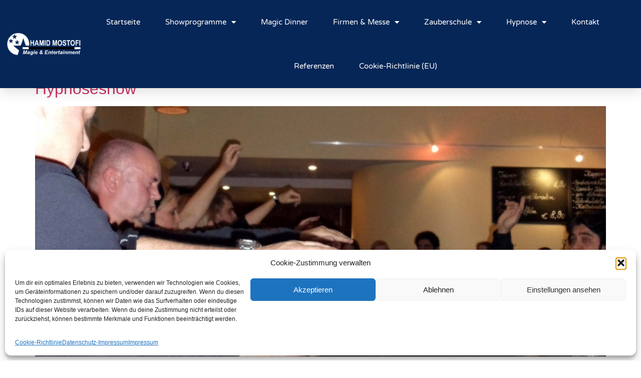

--- FILE ---
content_type: text/html; charset=UTF-8
request_url: https://www.hamid-mostofi.de/tag/hypnose-seminar-hypnose-lernen/
body_size: 18474
content:
<!doctype html>
<html lang="de">
<head>
	<meta charset="UTF-8">
	<meta name="viewport" content="width=device-width, initial-scale=1">
	<link rel="profile" href="https://gmpg.org/xfn/11">
	<meta name='robots' content='index, follow, max-image-preview:large, max-snippet:-1, max-video-preview:-1' />

	<!-- This site is optimized with the Yoast SEO plugin v26.8 - https://yoast.com/product/yoast-seo-wordpress/ -->
	<title>Hypnose seminar. Hypnose lernen Archive - Zauberer &amp; Magier Hamid Mostofi Rheinland-Pfalz Trier</title>
	<link rel="canonical" href="https://www.hamid-mostofi.de/tag/hypnose-seminar-hypnose-lernen/" />
	<meta property="og:locale" content="de_DE" />
	<meta property="og:type" content="article" />
	<meta property="og:title" content="Hypnose seminar. Hypnose lernen Archive - Zauberer &amp; Magier Hamid Mostofi Rheinland-Pfalz Trier" />
	<meta property="og:url" content="https://www.hamid-mostofi.de/tag/hypnose-seminar-hypnose-lernen/" />
	<meta property="og:site_name" content="Zauberer &amp; Magier Hamid Mostofi Rheinland-Pfalz Trier" />
	<meta property="og:image" content="https://www.hamid-mostofi.de/wp-content/uploads/2023/08/Zauberer-hamid-Mostofi-Frontpage-Header-smpartphone.jpg" />
	<meta property="og:image:width" content="1345" />
	<meta property="og:image:height" content="1011" />
	<meta property="og:image:type" content="image/jpeg" />
	<meta name="twitter:card" content="summary_large_image" />
	<script type="application/ld+json" class="yoast-schema-graph">{"@context":"https://schema.org","@graph":[{"@type":"CollectionPage","@id":"https://www.hamid-mostofi.de/tag/hypnose-seminar-hypnose-lernen/","url":"https://www.hamid-mostofi.de/tag/hypnose-seminar-hypnose-lernen/","name":"Hypnose seminar. Hypnose lernen Archive - Zauberer &amp; Magier Hamid Mostofi Rheinland-Pfalz Trier","isPartOf":{"@id":"https://www.hamid-mostofi.de/#website"},"primaryImageOfPage":{"@id":"https://www.hamid-mostofi.de/tag/hypnose-seminar-hypnose-lernen/#primaryimage"},"image":{"@id":"https://www.hamid-mostofi.de/tag/hypnose-seminar-hypnose-lernen/#primaryimage"},"thumbnailUrl":"https://www.hamid-mostofi.de/wp-content/uploads/2018/12/ShowhypnoseTrier1.jpg","breadcrumb":{"@id":"https://www.hamid-mostofi.de/tag/hypnose-seminar-hypnose-lernen/#breadcrumb"},"inLanguage":"de"},{"@type":"ImageObject","inLanguage":"de","@id":"https://www.hamid-mostofi.de/tag/hypnose-seminar-hypnose-lernen/#primaryimage","url":"https://www.hamid-mostofi.de/wp-content/uploads/2018/12/ShowhypnoseTrier1.jpg","contentUrl":"https://www.hamid-mostofi.de/wp-content/uploads/2018/12/ShowhypnoseTrier1.jpg","width":1944,"height":2202,"caption":"In dieser Hypnoseshow haben Sie die einmalige Gelegenheit dies alles live zu erleben. Erleben Sie die Kraft des Unterbewusstseins!!! Hamid Mostofi ist ausgebildeter Hypnotiseur und arbeitet grundsätzlich ohne gefährliche oder herabwürdigende Einlagen. Hamid Mostofi versteht sein Handwerk wie kein anderer. Bei Hamid Mostofi sind Sie in guten Händen. Die seriöse Hypnoseshow möchte die Leute nicht nur zum Lachen bringen, sondern auch zum Staunen über den Menschen und seine geistigen Fähigkeiten."},{"@type":"BreadcrumbList","@id":"https://www.hamid-mostofi.de/tag/hypnose-seminar-hypnose-lernen/#breadcrumb","itemListElement":[{"@type":"ListItem","position":1,"name":"Startseite","item":"https://www.hamid-mostofi.de/"},{"@type":"ListItem","position":2,"name":"Hypnose seminar. Hypnose lernen"}]},{"@type":"WebSite","@id":"https://www.hamid-mostofi.de/#website","url":"https://www.hamid-mostofi.de/","name":"Zauberer - Magier - Mentalmagier Hamid Mostofi | Rheinland-Pfalz | Trier","description":"Mentalmagier - Zauberkünstler - Magier Hamid | Zeltingen, Wittlich, Luxemburg, Mosel, Trier | Rheinland-Pfalz","publisher":{"@id":"https://www.hamid-mostofi.de/#/schema/person/df2f20f22654e90d46ca230064ebf156"},"alternateName":"Magier Hamid Mostofi","potentialAction":[{"@type":"SearchAction","target":{"@type":"EntryPoint","urlTemplate":"https://www.hamid-mostofi.de/?s={search_term_string}"},"query-input":{"@type":"PropertyValueSpecification","valueRequired":true,"valueName":"search_term_string"}}],"inLanguage":"de"},{"@type":["Person","Organization"],"@id":"https://www.hamid-mostofi.de/#/schema/person/df2f20f22654e90d46ca230064ebf156","name":"Hamid Mostofi","image":{"@type":"ImageObject","inLanguage":"de","@id":"https://www.hamid-mostofi.de/#/schema/person/image/","url":"https://www.hamid-mostofi.de/wp-content/uploads/2020/04/cropped-Logo-magier-Hamid-Mostofi-2020.png","contentUrl":"https://www.hamid-mostofi.de/wp-content/uploads/2020/04/cropped-Logo-magier-Hamid-Mostofi-2020.png","width":340,"height":98,"caption":"Hamid Mostofi"},"logo":{"@id":"https://www.hamid-mostofi.de/#/schema/person/image/"},"description":"Zauberer &amp; Magier Hamid Mostofi aus Rheinland-Pfalz, Trier und Mittelmosel präsentiert eine moderne Zaubershow mit verblüffenden und außergewöhnlichen Illusionen. Die gekonnte Mischung aus Körpersprache, Menschenkenntnis, Psychologie. Über 25 Jahre Erfahrung als Entertainer und Mentalmagier haben ihn zum Experten für Wahrnehmung und Körpersprache gemacht. Magier Hamid - ein Zauberer der besonderen Art!!","sameAs":["http://www.hamid-mostofi.de","https://www.facebook.com/magic.hamid","https://www.instagram.com/magier_hamid/"]}]}</script>
	<!-- / Yoast SEO plugin. -->


<link rel='dns-prefetch' href='//www.googletagmanager.com' />
<link rel="alternate" type="application/rss+xml" title="Zauberer &amp; Magier Hamid Mostofi Rheinland-Pfalz Trier &raquo; Feed" href="https://www.hamid-mostofi.de/feed/" />
<link rel="alternate" type="application/rss+xml" title="Zauberer &amp; Magier Hamid Mostofi Rheinland-Pfalz Trier &raquo; Kommentar-Feed" href="https://www.hamid-mostofi.de/comments/feed/" />
<link rel="alternate" type="text/calendar" title="Zauberer &amp; Magier Hamid Mostofi Rheinland-Pfalz Trier &raquo; iCal Feed" href="https://www.hamid-mostofi.de/events/?ical=1" />
<link rel="alternate" type="application/rss+xml" title="Zauberer &amp; Magier Hamid Mostofi Rheinland-Pfalz Trier &raquo; Hypnose seminar. Hypnose lernen Schlagwort-Feed" href="https://www.hamid-mostofi.de/tag/hypnose-seminar-hypnose-lernen/feed/" />
<style id='wp-img-auto-sizes-contain-inline-css'>
img:is([sizes=auto i],[sizes^="auto," i]){contain-intrinsic-size:3000px 1500px}
/*# sourceURL=wp-img-auto-sizes-contain-inline-css */
</style>
<style id='wp-emoji-styles-inline-css'>

	img.wp-smiley, img.emoji {
		display: inline !important;
		border: none !important;
		box-shadow: none !important;
		height: 1em !important;
		width: 1em !important;
		margin: 0 0.07em !important;
		vertical-align: -0.1em !important;
		background: none !important;
		padding: 0 !important;
	}
/*# sourceURL=wp-emoji-styles-inline-css */
</style>
<link rel='stylesheet' id='wp-block-library-css' href='https://www.hamid-mostofi.de/wp-includes/css/dist/block-library/style.min.css?ver=6.9' media='all' />
<style id='global-styles-inline-css'>
:root{--wp--preset--aspect-ratio--square: 1;--wp--preset--aspect-ratio--4-3: 4/3;--wp--preset--aspect-ratio--3-4: 3/4;--wp--preset--aspect-ratio--3-2: 3/2;--wp--preset--aspect-ratio--2-3: 2/3;--wp--preset--aspect-ratio--16-9: 16/9;--wp--preset--aspect-ratio--9-16: 9/16;--wp--preset--color--black: #000000;--wp--preset--color--cyan-bluish-gray: #abb8c3;--wp--preset--color--white: #ffffff;--wp--preset--color--pale-pink: #f78da7;--wp--preset--color--vivid-red: #cf2e2e;--wp--preset--color--luminous-vivid-orange: #ff6900;--wp--preset--color--luminous-vivid-amber: #fcb900;--wp--preset--color--light-green-cyan: #7bdcb5;--wp--preset--color--vivid-green-cyan: #00d084;--wp--preset--color--pale-cyan-blue: #8ed1fc;--wp--preset--color--vivid-cyan-blue: #0693e3;--wp--preset--color--vivid-purple: #9b51e0;--wp--preset--gradient--vivid-cyan-blue-to-vivid-purple: linear-gradient(135deg,rgb(6,147,227) 0%,rgb(155,81,224) 100%);--wp--preset--gradient--light-green-cyan-to-vivid-green-cyan: linear-gradient(135deg,rgb(122,220,180) 0%,rgb(0,208,130) 100%);--wp--preset--gradient--luminous-vivid-amber-to-luminous-vivid-orange: linear-gradient(135deg,rgb(252,185,0) 0%,rgb(255,105,0) 100%);--wp--preset--gradient--luminous-vivid-orange-to-vivid-red: linear-gradient(135deg,rgb(255,105,0) 0%,rgb(207,46,46) 100%);--wp--preset--gradient--very-light-gray-to-cyan-bluish-gray: linear-gradient(135deg,rgb(238,238,238) 0%,rgb(169,184,195) 100%);--wp--preset--gradient--cool-to-warm-spectrum: linear-gradient(135deg,rgb(74,234,220) 0%,rgb(151,120,209) 20%,rgb(207,42,186) 40%,rgb(238,44,130) 60%,rgb(251,105,98) 80%,rgb(254,248,76) 100%);--wp--preset--gradient--blush-light-purple: linear-gradient(135deg,rgb(255,206,236) 0%,rgb(152,150,240) 100%);--wp--preset--gradient--blush-bordeaux: linear-gradient(135deg,rgb(254,205,165) 0%,rgb(254,45,45) 50%,rgb(107,0,62) 100%);--wp--preset--gradient--luminous-dusk: linear-gradient(135deg,rgb(255,203,112) 0%,rgb(199,81,192) 50%,rgb(65,88,208) 100%);--wp--preset--gradient--pale-ocean: linear-gradient(135deg,rgb(255,245,203) 0%,rgb(182,227,212) 50%,rgb(51,167,181) 100%);--wp--preset--gradient--electric-grass: linear-gradient(135deg,rgb(202,248,128) 0%,rgb(113,206,126) 100%);--wp--preset--gradient--midnight: linear-gradient(135deg,rgb(2,3,129) 0%,rgb(40,116,252) 100%);--wp--preset--font-size--small: 13px;--wp--preset--font-size--medium: 20px;--wp--preset--font-size--large: 36px;--wp--preset--font-size--x-large: 42px;--wp--preset--spacing--20: 0.44rem;--wp--preset--spacing--30: 0.67rem;--wp--preset--spacing--40: 1rem;--wp--preset--spacing--50: 1.5rem;--wp--preset--spacing--60: 2.25rem;--wp--preset--spacing--70: 3.38rem;--wp--preset--spacing--80: 5.06rem;--wp--preset--shadow--natural: 6px 6px 9px rgba(0, 0, 0, 0.2);--wp--preset--shadow--deep: 12px 12px 50px rgba(0, 0, 0, 0.4);--wp--preset--shadow--sharp: 6px 6px 0px rgba(0, 0, 0, 0.2);--wp--preset--shadow--outlined: 6px 6px 0px -3px rgb(255, 255, 255), 6px 6px rgb(0, 0, 0);--wp--preset--shadow--crisp: 6px 6px 0px rgb(0, 0, 0);}:root { --wp--style--global--content-size: 800px;--wp--style--global--wide-size: 1200px; }:where(body) { margin: 0; }.wp-site-blocks > .alignleft { float: left; margin-right: 2em; }.wp-site-blocks > .alignright { float: right; margin-left: 2em; }.wp-site-blocks > .aligncenter { justify-content: center; margin-left: auto; margin-right: auto; }:where(.wp-site-blocks) > * { margin-block-start: 24px; margin-block-end: 0; }:where(.wp-site-blocks) > :first-child { margin-block-start: 0; }:where(.wp-site-blocks) > :last-child { margin-block-end: 0; }:root { --wp--style--block-gap: 24px; }:root :where(.is-layout-flow) > :first-child{margin-block-start: 0;}:root :where(.is-layout-flow) > :last-child{margin-block-end: 0;}:root :where(.is-layout-flow) > *{margin-block-start: 24px;margin-block-end: 0;}:root :where(.is-layout-constrained) > :first-child{margin-block-start: 0;}:root :where(.is-layout-constrained) > :last-child{margin-block-end: 0;}:root :where(.is-layout-constrained) > *{margin-block-start: 24px;margin-block-end: 0;}:root :where(.is-layout-flex){gap: 24px;}:root :where(.is-layout-grid){gap: 24px;}.is-layout-flow > .alignleft{float: left;margin-inline-start: 0;margin-inline-end: 2em;}.is-layout-flow > .alignright{float: right;margin-inline-start: 2em;margin-inline-end: 0;}.is-layout-flow > .aligncenter{margin-left: auto !important;margin-right: auto !important;}.is-layout-constrained > .alignleft{float: left;margin-inline-start: 0;margin-inline-end: 2em;}.is-layout-constrained > .alignright{float: right;margin-inline-start: 2em;margin-inline-end: 0;}.is-layout-constrained > .aligncenter{margin-left: auto !important;margin-right: auto !important;}.is-layout-constrained > :where(:not(.alignleft):not(.alignright):not(.alignfull)){max-width: var(--wp--style--global--content-size);margin-left: auto !important;margin-right: auto !important;}.is-layout-constrained > .alignwide{max-width: var(--wp--style--global--wide-size);}body .is-layout-flex{display: flex;}.is-layout-flex{flex-wrap: wrap;align-items: center;}.is-layout-flex > :is(*, div){margin: 0;}body .is-layout-grid{display: grid;}.is-layout-grid > :is(*, div){margin: 0;}body{padding-top: 0px;padding-right: 0px;padding-bottom: 0px;padding-left: 0px;}a:where(:not(.wp-element-button)){text-decoration: underline;}:root :where(.wp-element-button, .wp-block-button__link){background-color: #32373c;border-width: 0;color: #fff;font-family: inherit;font-size: inherit;font-style: inherit;font-weight: inherit;letter-spacing: inherit;line-height: inherit;padding-top: calc(0.667em + 2px);padding-right: calc(1.333em + 2px);padding-bottom: calc(0.667em + 2px);padding-left: calc(1.333em + 2px);text-decoration: none;text-transform: inherit;}.has-black-color{color: var(--wp--preset--color--black) !important;}.has-cyan-bluish-gray-color{color: var(--wp--preset--color--cyan-bluish-gray) !important;}.has-white-color{color: var(--wp--preset--color--white) !important;}.has-pale-pink-color{color: var(--wp--preset--color--pale-pink) !important;}.has-vivid-red-color{color: var(--wp--preset--color--vivid-red) !important;}.has-luminous-vivid-orange-color{color: var(--wp--preset--color--luminous-vivid-orange) !important;}.has-luminous-vivid-amber-color{color: var(--wp--preset--color--luminous-vivid-amber) !important;}.has-light-green-cyan-color{color: var(--wp--preset--color--light-green-cyan) !important;}.has-vivid-green-cyan-color{color: var(--wp--preset--color--vivid-green-cyan) !important;}.has-pale-cyan-blue-color{color: var(--wp--preset--color--pale-cyan-blue) !important;}.has-vivid-cyan-blue-color{color: var(--wp--preset--color--vivid-cyan-blue) !important;}.has-vivid-purple-color{color: var(--wp--preset--color--vivid-purple) !important;}.has-black-background-color{background-color: var(--wp--preset--color--black) !important;}.has-cyan-bluish-gray-background-color{background-color: var(--wp--preset--color--cyan-bluish-gray) !important;}.has-white-background-color{background-color: var(--wp--preset--color--white) !important;}.has-pale-pink-background-color{background-color: var(--wp--preset--color--pale-pink) !important;}.has-vivid-red-background-color{background-color: var(--wp--preset--color--vivid-red) !important;}.has-luminous-vivid-orange-background-color{background-color: var(--wp--preset--color--luminous-vivid-orange) !important;}.has-luminous-vivid-amber-background-color{background-color: var(--wp--preset--color--luminous-vivid-amber) !important;}.has-light-green-cyan-background-color{background-color: var(--wp--preset--color--light-green-cyan) !important;}.has-vivid-green-cyan-background-color{background-color: var(--wp--preset--color--vivid-green-cyan) !important;}.has-pale-cyan-blue-background-color{background-color: var(--wp--preset--color--pale-cyan-blue) !important;}.has-vivid-cyan-blue-background-color{background-color: var(--wp--preset--color--vivid-cyan-blue) !important;}.has-vivid-purple-background-color{background-color: var(--wp--preset--color--vivid-purple) !important;}.has-black-border-color{border-color: var(--wp--preset--color--black) !important;}.has-cyan-bluish-gray-border-color{border-color: var(--wp--preset--color--cyan-bluish-gray) !important;}.has-white-border-color{border-color: var(--wp--preset--color--white) !important;}.has-pale-pink-border-color{border-color: var(--wp--preset--color--pale-pink) !important;}.has-vivid-red-border-color{border-color: var(--wp--preset--color--vivid-red) !important;}.has-luminous-vivid-orange-border-color{border-color: var(--wp--preset--color--luminous-vivid-orange) !important;}.has-luminous-vivid-amber-border-color{border-color: var(--wp--preset--color--luminous-vivid-amber) !important;}.has-light-green-cyan-border-color{border-color: var(--wp--preset--color--light-green-cyan) !important;}.has-vivid-green-cyan-border-color{border-color: var(--wp--preset--color--vivid-green-cyan) !important;}.has-pale-cyan-blue-border-color{border-color: var(--wp--preset--color--pale-cyan-blue) !important;}.has-vivid-cyan-blue-border-color{border-color: var(--wp--preset--color--vivid-cyan-blue) !important;}.has-vivid-purple-border-color{border-color: var(--wp--preset--color--vivid-purple) !important;}.has-vivid-cyan-blue-to-vivid-purple-gradient-background{background: var(--wp--preset--gradient--vivid-cyan-blue-to-vivid-purple) !important;}.has-light-green-cyan-to-vivid-green-cyan-gradient-background{background: var(--wp--preset--gradient--light-green-cyan-to-vivid-green-cyan) !important;}.has-luminous-vivid-amber-to-luminous-vivid-orange-gradient-background{background: var(--wp--preset--gradient--luminous-vivid-amber-to-luminous-vivid-orange) !important;}.has-luminous-vivid-orange-to-vivid-red-gradient-background{background: var(--wp--preset--gradient--luminous-vivid-orange-to-vivid-red) !important;}.has-very-light-gray-to-cyan-bluish-gray-gradient-background{background: var(--wp--preset--gradient--very-light-gray-to-cyan-bluish-gray) !important;}.has-cool-to-warm-spectrum-gradient-background{background: var(--wp--preset--gradient--cool-to-warm-spectrum) !important;}.has-blush-light-purple-gradient-background{background: var(--wp--preset--gradient--blush-light-purple) !important;}.has-blush-bordeaux-gradient-background{background: var(--wp--preset--gradient--blush-bordeaux) !important;}.has-luminous-dusk-gradient-background{background: var(--wp--preset--gradient--luminous-dusk) !important;}.has-pale-ocean-gradient-background{background: var(--wp--preset--gradient--pale-ocean) !important;}.has-electric-grass-gradient-background{background: var(--wp--preset--gradient--electric-grass) !important;}.has-midnight-gradient-background{background: var(--wp--preset--gradient--midnight) !important;}.has-small-font-size{font-size: var(--wp--preset--font-size--small) !important;}.has-medium-font-size{font-size: var(--wp--preset--font-size--medium) !important;}.has-large-font-size{font-size: var(--wp--preset--font-size--large) !important;}.has-x-large-font-size{font-size: var(--wp--preset--font-size--x-large) !important;}
:root :where(.wp-block-pullquote){font-size: 1.5em;line-height: 1.6;}
/*# sourceURL=global-styles-inline-css */
</style>
<link rel='stylesheet' id='contact-form-7-css' href='https://www.hamid-mostofi.de/wp-content/plugins/contact-form-7/includes/css/styles.css?ver=6.1.4' media='all' />
<link rel='stylesheet' id='tribe-events-v2-single-skeleton-css' href='https://www.hamid-mostofi.de/wp-content/plugins/the-events-calendar/build/css/tribe-events-single-skeleton.css?ver=6.15.14' media='all' />
<link rel='stylesheet' id='tribe-events-v2-single-skeleton-full-css' href='https://www.hamid-mostofi.de/wp-content/plugins/the-events-calendar/build/css/tribe-events-single-full.css?ver=6.15.14' media='all' />
<link rel='stylesheet' id='tec-events-elementor-widgets-base-styles-css' href='https://www.hamid-mostofi.de/wp-content/plugins/the-events-calendar/build/css/integrations/plugins/elementor/widgets/widget-base.css?ver=6.15.14' media='all' />
<link rel='stylesheet' id='cmplz-general-css' href='https://www.hamid-mostofi.de/wp-content/plugins/complianz-gdpr/assets/css/cookieblocker.min.css?ver=1765989530' media='all' />
<link rel='stylesheet' id='hello-elementor-css' href='https://www.hamid-mostofi.de/wp-content/themes/hello-elementor/assets/css/reset.css?ver=3.4.5' media='all' />
<link rel='stylesheet' id='hello-elementor-theme-style-css' href='https://www.hamid-mostofi.de/wp-content/themes/hello-elementor/assets/css/theme.css?ver=3.4.5' media='all' />
<link rel='stylesheet' id='hello-elementor-header-footer-css' href='https://www.hamid-mostofi.de/wp-content/themes/hello-elementor/assets/css/header-footer.css?ver=3.4.5' media='all' />
<link rel='stylesheet' id='elementor-frontend-css' href='https://www.hamid-mostofi.de/wp-content/plugins/elementor/assets/css/frontend.min.css?ver=3.34.2' media='all' />
<link rel='stylesheet' id='elementor-post-8301-css' href='https://www.hamid-mostofi.de/wp-content/uploads/elementor/css/post-8301.css?ver=1768927486' media='all' />
<link rel='stylesheet' id='widget-image-css' href='https://www.hamid-mostofi.de/wp-content/plugins/elementor/assets/css/widget-image.min.css?ver=3.34.2' media='all' />
<link rel='stylesheet' id='widget-nav-menu-css' href='https://www.hamid-mostofi.de/wp-content/plugins/elementor-pro/assets/css/widget-nav-menu.min.css?ver=3.33.2' media='all' />
<link rel='stylesheet' id='e-sticky-css' href='https://www.hamid-mostofi.de/wp-content/plugins/elementor-pro/assets/css/modules/sticky.min.css?ver=3.33.2' media='all' />
<link rel='stylesheet' id='widget-video-css' href='https://www.hamid-mostofi.de/wp-content/plugins/elementor/assets/css/widget-video.min.css?ver=3.34.2' media='all' />
<link rel='stylesheet' id='widget-social-icons-css' href='https://www.hamid-mostofi.de/wp-content/plugins/elementor/assets/css/widget-social-icons.min.css?ver=3.34.2' media='all' />
<link rel='stylesheet' id='e-apple-webkit-css' href='https://www.hamid-mostofi.de/wp-content/plugins/elementor/assets/css/conditionals/apple-webkit.min.css?ver=3.34.2' media='all' />
<link rel='stylesheet' id='widget-heading-css' href='https://www.hamid-mostofi.de/wp-content/plugins/elementor/assets/css/widget-heading.min.css?ver=3.34.2' media='all' />
<link rel='stylesheet' id='widget-icon-list-css' href='https://www.hamid-mostofi.de/wp-content/plugins/elementor/assets/css/widget-icon-list.min.css?ver=3.34.2' media='all' />
<link rel='stylesheet' id='elementor-icons-css' href='https://www.hamid-mostofi.de/wp-content/plugins/elementor/assets/lib/eicons/css/elementor-icons.min.css?ver=5.46.0' media='all' />
<link rel='stylesheet' id='elementor-post-8359-css' href='https://www.hamid-mostofi.de/wp-content/uploads/elementor/css/post-8359.css?ver=1768927487' media='all' />
<link rel='stylesheet' id='elementor-post-8371-css' href='https://www.hamid-mostofi.de/wp-content/uploads/elementor/css/post-8371.css?ver=1768927487' media='all' />
<link rel='stylesheet' id='eael-general-css' href='https://www.hamid-mostofi.de/wp-content/plugins/essential-addons-for-elementor-lite/assets/front-end/css/view/general.min.css?ver=6.5.8' media='all' />
<link rel='stylesheet' id='elementor-gf-local-poppins-css' href='//www.hamid-mostofi.de/wp-content/uploads/omgf/elementor-gf-local-poppins/elementor-gf-local-poppins.css?ver=1671194108' media='all' />
<link rel='stylesheet' id='elementor-gf-local-varelaround-css' href='//www.hamid-mostofi.de/wp-content/uploads/omgf/elementor-gf-local-varelaround/elementor-gf-local-varelaround.css?ver=1671194108' media='all' />
<link rel='stylesheet' id='elementor-gf-local-montserrat-css' href='//www.hamid-mostofi.de/wp-content/uploads/omgf/elementor-gf-local-montserrat/elementor-gf-local-montserrat.css?ver=1671194108' media='all' />
<link rel='stylesheet' id='elementor-icons-shared-0-css' href='https://www.hamid-mostofi.de/wp-content/plugins/elementor/assets/lib/font-awesome/css/fontawesome.min.css?ver=5.15.3' media='all' />
<link rel='stylesheet' id='elementor-icons-fa-solid-css' href='https://www.hamid-mostofi.de/wp-content/plugins/elementor/assets/lib/font-awesome/css/solid.min.css?ver=5.15.3' media='all' />
<link rel='stylesheet' id='elementor-icons-fa-brands-css' href='https://www.hamid-mostofi.de/wp-content/plugins/elementor/assets/lib/font-awesome/css/brands.min.css?ver=5.15.3' media='all' />
<script src="https://www.hamid-mostofi.de/wp-includes/js/jquery/jquery.min.js?ver=3.7.1" id="jquery-core-js"></script>
<script src="https://www.hamid-mostofi.de/wp-includes/js/jquery/jquery-migrate.min.js?ver=3.4.1" id="jquery-migrate-js"></script>
<link rel="https://api.w.org/" href="https://www.hamid-mostofi.de/wp-json/" /><link rel="alternate" title="JSON" type="application/json" href="https://www.hamid-mostofi.de/wp-json/wp/v2/tags/89" /><link rel="EditURI" type="application/rsd+xml" title="RSD" href="https://www.hamid-mostofi.de/xmlrpc.php?rsd" />
<meta name="generator" content="WordPress 6.9" />
<meta name="generator" content="Site Kit by Google 1.170.0" /><meta name="tec-api-version" content="v1"><meta name="tec-api-origin" content="https://www.hamid-mostofi.de"><link rel="alternate" href="https://www.hamid-mostofi.de/wp-json/tribe/events/v1/events/?tags=hypnose-seminar-hypnose-lernen" />			<style>.cmplz-hidden {
					display: none !important;
				}</style><meta name="generator" content="Elementor 3.34.2; features: additional_custom_breakpoints; settings: css_print_method-external, google_font-enabled, font_display-swap">
			<style>
				.e-con.e-parent:nth-of-type(n+4):not(.e-lazyloaded):not(.e-no-lazyload),
				.e-con.e-parent:nth-of-type(n+4):not(.e-lazyloaded):not(.e-no-lazyload) * {
					background-image: none !important;
				}
				@media screen and (max-height: 1024px) {
					.e-con.e-parent:nth-of-type(n+3):not(.e-lazyloaded):not(.e-no-lazyload),
					.e-con.e-parent:nth-of-type(n+3):not(.e-lazyloaded):not(.e-no-lazyload) * {
						background-image: none !important;
					}
				}
				@media screen and (max-height: 640px) {
					.e-con.e-parent:nth-of-type(n+2):not(.e-lazyloaded):not(.e-no-lazyload),
					.e-con.e-parent:nth-of-type(n+2):not(.e-lazyloaded):not(.e-no-lazyload) * {
						background-image: none !important;
					}
				}
			</style>
			<link rel="icon" href="https://www.hamid-mostofi.de/wp-content/uploads/2023/01/cropped-Zauberer-hamid-Mostofi-Frontpage-Header-32x32.jpg" sizes="32x32" />
<link rel="icon" href="https://www.hamid-mostofi.de/wp-content/uploads/2023/01/cropped-Zauberer-hamid-Mostofi-Frontpage-Header-192x192.jpg" sizes="192x192" />
<link rel="apple-touch-icon" href="https://www.hamid-mostofi.de/wp-content/uploads/2023/01/cropped-Zauberer-hamid-Mostofi-Frontpage-Header-180x180.jpg" />
<meta name="msapplication-TileImage" content="https://www.hamid-mostofi.de/wp-content/uploads/2023/01/cropped-Zauberer-hamid-Mostofi-Frontpage-Header-270x270.jpg" />
</head>
<body data-cmplz=1 class="archive tag tag-hypnose-seminar-hypnose-lernen tag-89 wp-custom-logo wp-embed-responsive wp-theme-hello-elementor tribe-no-js hello-elementor-default elementor-default elementor-kit-8301">

<!-- Google tag (gtag.js) --> <script async src=https://www.googletagmanager.com/gtag/js?id=G-L7SL9GNVK9></script> <script> window.dataLayer = window.dataLayer || []; function gtag(){dataLayer.push(arguments);} gtag('js', new Date()); gtag('config', 'G-L7SL9GNVK9'); </script>

<a class="skip-link screen-reader-text" href="#content">Zum Inhalt springen</a>

		<header data-elementor-type="header" data-elementor-id="8359" class="elementor elementor-8359 elementor-location-header" data-elementor-post-type="elementor_library">
					<section class="elementor-section elementor-top-section elementor-element elementor-element-342240ca elementor-section-height-min-height elementor-section-full_width elementor-section-height-default elementor-section-items-middle" data-id="342240ca" data-element_type="section" data-settings="{&quot;background_background&quot;:&quot;classic&quot;,&quot;sticky&quot;:&quot;top&quot;,&quot;sticky_on&quot;:[&quot;desktop&quot;,&quot;tablet&quot;,&quot;mobile&quot;],&quot;sticky_offset&quot;:0,&quot;sticky_effects_offset&quot;:0,&quot;sticky_anchor_link_offset&quot;:0}">
						<div class="elementor-container elementor-column-gap-default">
					<div class="elementor-column elementor-col-50 elementor-top-column elementor-element elementor-element-13141817" data-id="13141817" data-element_type="column">
			<div class="elementor-widget-wrap elementor-element-populated">
						<div class="elementor-element elementor-element-a2d083c elementor-widget elementor-widget-image" data-id="a2d083c" data-element_type="widget" data-widget_type="image.default">
				<div class="elementor-widget-container">
																<a href="https://www.hamid-mostofi.de">
							<img fetchpriority="high" width="2500" height="750" src="https://www.hamid-mostofi.de/wp-content/uploads/2020/05/Logo-Magier-Hamid-Mostofi-2020-Hompage-w-1.png" class="attachment-full size-full wp-image-5383" alt="Magier - Zauberer - Mentalmagier - Zaubershow - Hamid Mostofi - Zeltingen | Mosel | Trier | Rheinland-Pfalz" srcset="https://www.hamid-mostofi.de/wp-content/uploads/2020/05/Logo-Magier-Hamid-Mostofi-2020-Hompage-w-1.png 2500w, https://www.hamid-mostofi.de/wp-content/uploads/2020/05/Logo-Magier-Hamid-Mostofi-2020-Hompage-w-1-300x90.png 300w, https://www.hamid-mostofi.de/wp-content/uploads/2020/05/Logo-Magier-Hamid-Mostofi-2020-Hompage-w-1-1030x309.png 1030w, https://www.hamid-mostofi.de/wp-content/uploads/2020/05/Logo-Magier-Hamid-Mostofi-2020-Hompage-w-1-768x230.png 768w, https://www.hamid-mostofi.de/wp-content/uploads/2020/05/Logo-Magier-Hamid-Mostofi-2020-Hompage-w-1-1536x461.png 1536w, https://www.hamid-mostofi.de/wp-content/uploads/2020/05/Logo-Magier-Hamid-Mostofi-2020-Hompage-w-1-2048x614.png 2048w, https://www.hamid-mostofi.de/wp-content/uploads/2020/05/Logo-Magier-Hamid-Mostofi-2020-Hompage-w-1-1500x450.png 1500w, https://www.hamid-mostofi.de/wp-content/uploads/2020/05/Logo-Magier-Hamid-Mostofi-2020-Hompage-w-1-705x212.png 705w" sizes="(max-width: 2500px) 100vw, 2500px" />								</a>
															</div>
				</div>
					</div>
		</div>
				<div class="elementor-column elementor-col-50 elementor-top-column elementor-element elementor-element-11e0ffd3" data-id="11e0ffd3" data-element_type="column">
			<div class="elementor-widget-wrap elementor-element-populated">
						<div class="elementor-element elementor-element-9f6efcd elementor-nav-menu__align-center elementor-nav-menu--stretch elementor-nav-menu__text-align-center elementor-nav-menu--dropdown-tablet elementor-nav-menu--toggle elementor-nav-menu--burger elementor-widget elementor-widget-nav-menu" data-id="9f6efcd" data-element_type="widget" data-settings="{&quot;full_width&quot;:&quot;stretch&quot;,&quot;layout&quot;:&quot;horizontal&quot;,&quot;submenu_icon&quot;:{&quot;value&quot;:&quot;&lt;i class=\&quot;fas fa-caret-down\&quot; aria-hidden=\&quot;true\&quot;&gt;&lt;\/i&gt;&quot;,&quot;library&quot;:&quot;fa-solid&quot;},&quot;toggle&quot;:&quot;burger&quot;}" data-widget_type="nav-menu.default">
				<div class="elementor-widget-container">
								<nav aria-label="Menu" class="elementor-nav-menu--main elementor-nav-menu__container elementor-nav-menu--layout-horizontal e--pointer-underline e--animation-drop-out">
				<ul id="menu-1-9f6efcd" class="elementor-nav-menu"><li class="menu-item menu-item-type-post_type menu-item-object-page menu-item-home menu-item-11601"><a href="https://www.hamid-mostofi.de/" class="elementor-item">Startseite</a></li>
<li class="menu-item menu-item-type-custom menu-item-object-custom menu-item-has-children menu-item-13834"><a href="#" class="elementor-item elementor-item-anchor">Showprogramme</a>
<ul class="sub-menu elementor-nav-menu--dropdown">
	<li class="menu-item menu-item-type-post_type menu-item-object-page menu-item-16204"><a href="https://www.hamid-mostofi.de/stand-up-show/" class="elementor-sub-item">Stand Up &#038; Bühnen Show</a></li>
	<li class="menu-item menu-item-type-post_type menu-item-object-page menu-item-10684"><a href="https://www.hamid-mostofi.de/mentalist-gedankenlesen/" class="elementor-sub-item">Mentalmagier-Gedankenlesen</a></li>
	<li class="menu-item menu-item-type-post_type menu-item-object-page menu-item-10954"><a href="https://www.hamid-mostofi.de/tischzauberei-close-up-zaubershow/" class="elementor-sub-item">Tischzauberei Close up magic</a></li>
	<li class="menu-item menu-item-type-post_type menu-item-object-page menu-item-10687"><a href="https://www.hamid-mostofi.de/privatfeiern/" class="elementor-sub-item">Privatfeiern</a></li>
</ul>
</li>
<li class="menu-item menu-item-type-post_type menu-item-object-page menu-item-11094"><a href="https://www.hamid-mostofi.de/magic-dinner/" class="elementor-item">Magic Dinner</a></li>
<li class="menu-item menu-item-type-custom menu-item-object-custom menu-item-has-children menu-item-13835"><a href="#" class="elementor-item elementor-item-anchor">Firmen &#038; Messe</a>
<ul class="sub-menu elementor-nav-menu--dropdown">
	<li class="menu-item menu-item-type-post_type menu-item-object-page menu-item-10689"><a href="https://www.hamid-mostofi.de/firmenevents/" class="elementor-sub-item">Firmenevent</a></li>
	<li class="menu-item menu-item-type-post_type menu-item-object-page menu-item-10692"><a href="https://www.hamid-mostofi.de/messezauberer/" class="elementor-sub-item">Messezauberer</a></li>
</ul>
</li>
<li class="menu-item menu-item-type-custom menu-item-object-custom menu-item-has-children menu-item-13857"><a href="#" class="elementor-item elementor-item-anchor">Zauberschule</a>
<ul class="sub-menu elementor-nav-menu--dropdown">
	<li class="menu-item menu-item-type-post_type menu-item-object-page menu-item-11674"><a href="https://www.hamid-mostofi.de/zauberschule-rheinland-pfalz/" class="elementor-sub-item">Zauberschule Rheinland Pfalz</a></li>
	<li class="menu-item menu-item-type-post_type menu-item-object-page menu-item-11885"><a href="https://www.hamid-mostofi.de/schnupperkurs-zauberschule/" class="elementor-sub-item">Schnupperkurs Zauberschule</a></li>
	<li class="menu-item menu-item-type-post_type menu-item-object-page menu-item-11982"><a href="https://www.hamid-mostofi.de/basiskurs-zauberschule/" class="elementor-sub-item">Basiskurs Zauberschule</a></li>
	<li class="menu-item menu-item-type-post_type menu-item-object-page menu-item-12487"><a href="https://www.hamid-mostofi.de/zauberkuenstler-werden/" class="elementor-sub-item">Zauberkünstler werden</a></li>
	<li class="menu-item menu-item-type-post_type menu-item-object-page menu-item-12742"><a href="https://www.hamid-mostofi.de/luftballonmodellieren/" class="elementor-sub-item">Luftballonmodellieren lernen</a></li>
</ul>
</li>
<li class="menu-item menu-item-type-custom menu-item-object-custom menu-item-has-children menu-item-13859"><a href="#" class="elementor-item elementor-item-anchor">Hypnose</a>
<ul class="sub-menu elementor-nav-menu--dropdown">
	<li class="menu-item menu-item-type-post_type menu-item-object-page menu-item-12914"><a href="https://www.hamid-mostofi.de/hypnose/" class="elementor-sub-item">Hypnosebehandlungen</a></li>
	<li class="menu-item menu-item-type-post_type menu-item-object-page menu-item-10694"><a href="https://www.hamid-mostofi.de/rauchentwoehnung/" class="elementor-sub-item">Raucherentwöhnung</a></li>
	<li class="menu-item menu-item-type-post_type menu-item-object-page menu-item-13397"><a href="https://www.hamid-mostofi.de/anti-stress-hypnose/" class="elementor-sub-item">Anti-Stress-Hypnose</a></li>
</ul>
</li>
<li class="menu-item menu-item-type-post_type menu-item-object-page menu-item-13862"><a href="https://www.hamid-mostofi.de/kontak/" class="elementor-item">Kontakt</a></li>
<li class="menu-item menu-item-type-post_type menu-item-object-page menu-item-10696"><a href="https://www.hamid-mostofi.de/referenzen/" class="elementor-item">Referenzen</a></li>
<li class="menu-item menu-item-type-post_type menu-item-object-page menu-item-17623"><a href="https://www.hamid-mostofi.de/cookie-richtlinie-eu/" class="elementor-item">Cookie-Richtlinie (EU)</a></li>
</ul>			</nav>
					<div class="elementor-menu-toggle" role="button" tabindex="0" aria-label="Menu Toggle" aria-expanded="false">
			<i aria-hidden="true" role="presentation" class="elementor-menu-toggle__icon--open eicon-menu-bar"></i><i aria-hidden="true" role="presentation" class="elementor-menu-toggle__icon--close eicon-close"></i>		</div>
					<nav class="elementor-nav-menu--dropdown elementor-nav-menu__container" aria-hidden="true">
				<ul id="menu-2-9f6efcd" class="elementor-nav-menu"><li class="menu-item menu-item-type-post_type menu-item-object-page menu-item-home menu-item-11601"><a href="https://www.hamid-mostofi.de/" class="elementor-item" tabindex="-1">Startseite</a></li>
<li class="menu-item menu-item-type-custom menu-item-object-custom menu-item-has-children menu-item-13834"><a href="#" class="elementor-item elementor-item-anchor" tabindex="-1">Showprogramme</a>
<ul class="sub-menu elementor-nav-menu--dropdown">
	<li class="menu-item menu-item-type-post_type menu-item-object-page menu-item-16204"><a href="https://www.hamid-mostofi.de/stand-up-show/" class="elementor-sub-item" tabindex="-1">Stand Up &#038; Bühnen Show</a></li>
	<li class="menu-item menu-item-type-post_type menu-item-object-page menu-item-10684"><a href="https://www.hamid-mostofi.de/mentalist-gedankenlesen/" class="elementor-sub-item" tabindex="-1">Mentalmagier-Gedankenlesen</a></li>
	<li class="menu-item menu-item-type-post_type menu-item-object-page menu-item-10954"><a href="https://www.hamid-mostofi.de/tischzauberei-close-up-zaubershow/" class="elementor-sub-item" tabindex="-1">Tischzauberei Close up magic</a></li>
	<li class="menu-item menu-item-type-post_type menu-item-object-page menu-item-10687"><a href="https://www.hamid-mostofi.de/privatfeiern/" class="elementor-sub-item" tabindex="-1">Privatfeiern</a></li>
</ul>
</li>
<li class="menu-item menu-item-type-post_type menu-item-object-page menu-item-11094"><a href="https://www.hamid-mostofi.de/magic-dinner/" class="elementor-item" tabindex="-1">Magic Dinner</a></li>
<li class="menu-item menu-item-type-custom menu-item-object-custom menu-item-has-children menu-item-13835"><a href="#" class="elementor-item elementor-item-anchor" tabindex="-1">Firmen &#038; Messe</a>
<ul class="sub-menu elementor-nav-menu--dropdown">
	<li class="menu-item menu-item-type-post_type menu-item-object-page menu-item-10689"><a href="https://www.hamid-mostofi.de/firmenevents/" class="elementor-sub-item" tabindex="-1">Firmenevent</a></li>
	<li class="menu-item menu-item-type-post_type menu-item-object-page menu-item-10692"><a href="https://www.hamid-mostofi.de/messezauberer/" class="elementor-sub-item" tabindex="-1">Messezauberer</a></li>
</ul>
</li>
<li class="menu-item menu-item-type-custom menu-item-object-custom menu-item-has-children menu-item-13857"><a href="#" class="elementor-item elementor-item-anchor" tabindex="-1">Zauberschule</a>
<ul class="sub-menu elementor-nav-menu--dropdown">
	<li class="menu-item menu-item-type-post_type menu-item-object-page menu-item-11674"><a href="https://www.hamid-mostofi.de/zauberschule-rheinland-pfalz/" class="elementor-sub-item" tabindex="-1">Zauberschule Rheinland Pfalz</a></li>
	<li class="menu-item menu-item-type-post_type menu-item-object-page menu-item-11885"><a href="https://www.hamid-mostofi.de/schnupperkurs-zauberschule/" class="elementor-sub-item" tabindex="-1">Schnupperkurs Zauberschule</a></li>
	<li class="menu-item menu-item-type-post_type menu-item-object-page menu-item-11982"><a href="https://www.hamid-mostofi.de/basiskurs-zauberschule/" class="elementor-sub-item" tabindex="-1">Basiskurs Zauberschule</a></li>
	<li class="menu-item menu-item-type-post_type menu-item-object-page menu-item-12487"><a href="https://www.hamid-mostofi.de/zauberkuenstler-werden/" class="elementor-sub-item" tabindex="-1">Zauberkünstler werden</a></li>
	<li class="menu-item menu-item-type-post_type menu-item-object-page menu-item-12742"><a href="https://www.hamid-mostofi.de/luftballonmodellieren/" class="elementor-sub-item" tabindex="-1">Luftballonmodellieren lernen</a></li>
</ul>
</li>
<li class="menu-item menu-item-type-custom menu-item-object-custom menu-item-has-children menu-item-13859"><a href="#" class="elementor-item elementor-item-anchor" tabindex="-1">Hypnose</a>
<ul class="sub-menu elementor-nav-menu--dropdown">
	<li class="menu-item menu-item-type-post_type menu-item-object-page menu-item-12914"><a href="https://www.hamid-mostofi.de/hypnose/" class="elementor-sub-item" tabindex="-1">Hypnosebehandlungen</a></li>
	<li class="menu-item menu-item-type-post_type menu-item-object-page menu-item-10694"><a href="https://www.hamid-mostofi.de/rauchentwoehnung/" class="elementor-sub-item" tabindex="-1">Raucherentwöhnung</a></li>
	<li class="menu-item menu-item-type-post_type menu-item-object-page menu-item-13397"><a href="https://www.hamid-mostofi.de/anti-stress-hypnose/" class="elementor-sub-item" tabindex="-1">Anti-Stress-Hypnose</a></li>
</ul>
</li>
<li class="menu-item menu-item-type-post_type menu-item-object-page menu-item-13862"><a href="https://www.hamid-mostofi.de/kontak/" class="elementor-item" tabindex="-1">Kontakt</a></li>
<li class="menu-item menu-item-type-post_type menu-item-object-page menu-item-10696"><a href="https://www.hamid-mostofi.de/referenzen/" class="elementor-item" tabindex="-1">Referenzen</a></li>
<li class="menu-item menu-item-type-post_type menu-item-object-page menu-item-17623"><a href="https://www.hamid-mostofi.de/cookie-richtlinie-eu/" class="elementor-item" tabindex="-1">Cookie-Richtlinie (EU)</a></li>
</ul>			</nav>
						</div>
				</div>
					</div>
		</div>
					</div>
		</section>
				</header>
		<main id="content" class="site-main">

			<div class="page-header">
			<h1 class="entry-title">Schlagwort: <span>Hypnose seminar. Hypnose lernen</span></h1>		</div>
	
	<div class="page-content">
					<article class="post">
				<h2 class="entry-title"><a href="https://www.hamid-mostofi.de/hypnoseshow/">Hypnoseshow</a></h2><a href="https://www.hamid-mostofi.de/hypnoseshow/"><img width="800" height="906" src="https://www.hamid-mostofi.de/wp-content/uploads/2018/12/ShowhypnoseTrier1-909x1030.jpg" class="attachment-large size-large wp-post-image" alt="Hypnoseshow mit Hamid Mostofi Trier" decoding="async" srcset="https://www.hamid-mostofi.de/wp-content/uploads/2018/12/ShowhypnoseTrier1-909x1030.jpg 909w, https://www.hamid-mostofi.de/wp-content/uploads/2018/12/ShowhypnoseTrier1-265x300.jpg 265w, https://www.hamid-mostofi.de/wp-content/uploads/2018/12/ShowhypnoseTrier1-768x870.jpg 768w, https://www.hamid-mostofi.de/wp-content/uploads/2018/12/ShowhypnoseTrier1-1324x1500.jpg 1324w, https://www.hamid-mostofi.de/wp-content/uploads/2018/12/ShowhypnoseTrier1-622x705.jpg 622w, https://www.hamid-mostofi.de/wp-content/uploads/2018/12/ShowhypnoseTrier1-450x510.jpg 450w, https://www.hamid-mostofi.de/wp-content/uploads/2018/12/ShowhypnoseTrier1.jpg 1944w" sizes="(max-width: 800px) 100vw, 800px" /></a><p>Willkommen bei Mosoy´s Hypnoseshow</p>
			</article>
			</div>

	
</main>
		<footer data-elementor-type="footer" data-elementor-id="8371" class="elementor elementor-8371 elementor-location-footer" data-elementor-post-type="elementor_library">
					<section class="elementor-section elementor-top-section elementor-element elementor-element-4b641558 elementor-section-boxed elementor-section-height-default elementor-section-height-default" data-id="4b641558" data-element_type="section" data-settings="{&quot;background_background&quot;:&quot;classic&quot;}">
						<div class="elementor-container elementor-column-gap-default">
					<div class="elementor-column elementor-col-33 elementor-top-column elementor-element elementor-element-67ddd63" data-id="67ddd63" data-element_type="column">
			<div class="elementor-widget-wrap elementor-element-populated">
						<div class="elementor-element elementor-element-5359bdc elementor-widget elementor-widget-video" data-id="5359bdc" data-element_type="widget" data-settings="{&quot;video_type&quot;:&quot;hosted&quot;,&quot;controls&quot;:&quot;yes&quot;}" data-widget_type="video.default">
				<div class="elementor-widget-container">
							<div class="e-hosted-video elementor-wrapper elementor-open-inline">
					<video class="elementor-video" src="https://www.hamid-mostofi.de/wp-content/uploads/2022/12/SWR-RP-Landesschau-mit-Magier-Hamid-und-Omid-Mostofi2025-2.mp4" controls="" preload="metadata" controlsList="nodownload" poster="https://www.hamid-mostofi.de/wp-content/uploads/2022/12/SWR-Sendung-Hamid-und-Omid-Bild1.jpg"></video>
				</div>
						</div>
				</div>
				<div class="elementor-element elementor-element-1619a833 elementor-widget elementor-widget-text-editor" data-id="1619a833" data-element_type="widget" data-widget_type="text-editor.default">
				<div class="elementor-widget-container">
									<h2>TV-Auftritt SWR in der Sendung „Landschau”</h2><pre class="headline"><strong>Magische Momente mit Hamid und Omid Mostofi</strong></pre>								</div>
				</div>
				<div class="elementor-element elementor-element-74b4cafc e-grid-align-left e-grid-align-mobile-left elementor-shape-rounded elementor-grid-0 elementor-widget elementor-widget-social-icons" data-id="74b4cafc" data-element_type="widget" data-widget_type="social-icons.default">
				<div class="elementor-widget-container">
							<div class="elementor-social-icons-wrapper elementor-grid" role="list">
							<span class="elementor-grid-item" role="listitem">
					<a class="elementor-icon elementor-social-icon elementor-social-icon-twitter elementor-repeater-item-dc10550" href="https://www.instagram.com/magier_hamid/?hl=de" target="_blank">
						<span class="elementor-screen-only">Twitter</span>
						<i aria-hidden="true" class="fab fa-twitter"></i>					</a>
				</span>
							<span class="elementor-grid-item" role="listitem">
					<a class="elementor-icon elementor-social-icon elementor-social-icon-facebook-f elementor-repeater-item-0267196" href="https://www.facebook.com/Zaubererhamid" target="_blank">
						<span class="elementor-screen-only">Facebook-f</span>
						<i aria-hidden="true" class="fab fa-facebook-f"></i>					</a>
				</span>
							<span class="elementor-grid-item" role="listitem">
					<a class="elementor-icon elementor-social-icon elementor-social-icon-whatsapp elementor-repeater-item-0e260c9" target="_blank">
						<span class="elementor-screen-only">Whatsapp</span>
						<i aria-hidden="true" class="fab fa-whatsapp"></i>					</a>
				</span>
							<span class="elementor-grid-item" role="listitem">
					<a class="elementor-icon elementor-social-icon elementor-social-icon-youtube elementor-repeater-item-dbaeb71" href="https://www.youtube.com/@mosoyentertainment" target="_blank">
						<span class="elementor-screen-only">Youtube</span>
						<i aria-hidden="true" class="fab fa-youtube"></i>					</a>
				</span>
							<span class="elementor-grid-item" role="listitem">
					<a class="elementor-icon elementor-social-icon elementor-social-icon-medium elementor-repeater-item-92c0998" target="_blank">
						<span class="elementor-screen-only">Medium</span>
						<i aria-hidden="true" class="fab fa-medium"></i>					</a>
				</span>
					</div>
						</div>
				</div>
					</div>
		</div>
				<div class="elementor-column elementor-col-33 elementor-top-column elementor-element elementor-element-62d54fba" data-id="62d54fba" data-element_type="column">
			<div class="elementor-widget-wrap elementor-element-populated">
						<div class="elementor-element elementor-element-1eba09f3 elementor-widget elementor-widget-heading" data-id="1eba09f3" data-element_type="widget" data-widget_type="heading.default">
				<div class="elementor-widget-container">
					<h2 class="elementor-heading-title elementor-size-default">Aktuelle Veranstaltungen:</h2>				</div>
				</div>
				<div class="elementor-element elementor-element-2e45c1b elementor-icon-list--layout-traditional elementor-list-item-link-full_width elementor-widget elementor-widget-icon-list" data-id="2e45c1b" data-element_type="widget" data-widget_type="icon-list.default">
				<div class="elementor-widget-container">
							<ul class="elementor-icon-list-items">
							<li class="elementor-icon-list-item">
											<a href="https://www.omid-hamid.com/magic-dinner">

												<span class="elementor-icon-list-icon">
							<i aria-hidden="true" class="fas fa-glass-cheers"></i>						</span>
										<span class="elementor-icon-list-text">Koblenz Maximilians Brauwiesen 22.01.2026</span>
											</a>
									</li>
								<li class="elementor-icon-list-item">
											<a href="https://www.omid-hamid.com/magic-dinner">

												<span class="elementor-icon-list-icon">
							<i aria-hidden="true" class="fas fa-glass-cheers"></i>						</span>
										<span class="elementor-icon-list-text">Frankfurt Burg Ronneburg: <br> 23.01.26 / 13.03.26</span>
											</a>
									</li>
								<li class="elementor-icon-list-item">
											<a href="https://www.omid-hamid.com/magic-dinner">

												<span class="elementor-icon-list-icon">
							<i aria-hidden="true" class="fas fa-glass-cheers"></i>						</span>
										<span class="elementor-icon-list-text">Bayern Bad Tölz:<br> 24.01.26 / 19.03.26             </span>
											</a>
									</li>
								<li class="elementor-icon-list-item">
											<a href="https://www.omid-hamid.com/magic-dinner">

												<span class="elementor-icon-list-icon">
							<i aria-hidden="true" class="fas fa-glass-cheers"></i>						</span>
										<span class="elementor-icon-list-text">Saarland Hotel Hauskröne: <br>30.01.26 / 20.03.26</span>
											</a>
									</li>
								<li class="elementor-icon-list-item">
											<a href="https://www.omid-hamid.com/magic-dinner">

												<span class="elementor-icon-list-icon">
							<i aria-hidden="true" class="fas fa-glass-cheers"></i>						</span>
										<span class="elementor-icon-list-text">Föhren Taste Brothers <br>07.02.26 / 07.03.26</span>
											</a>
									</li>
								<li class="elementor-icon-list-item">
											<a href="https://www.omid-hamid.com/magic-dinner">

												<span class="elementor-icon-list-icon">
							<i aria-hidden="true" class="fas fa-glass-cheers"></i>						</span>
										<span class="elementor-icon-list-text">Donaueschingen Schützen:<br> 31.01.2026</span>
											</a>
									</li>
								<li class="elementor-icon-list-item">
											<a href="https://www.omid-hamid.com/magic-dinner">

												<span class="elementor-icon-list-icon">
							<i aria-hidden="true" class="fas fa-glass-cheers"></i>						</span>
										<span class="elementor-icon-list-text">Mannheim Strassenheimer Hof:<br> 01.02.26                   </span>
											</a>
									</li>
								<li class="elementor-icon-list-item">
											<a href="https://www.omid-hamid.com/magic-dinner">

												<span class="elementor-icon-list-icon">
							<i aria-hidden="true" class="fas fa-glass-cheers"></i>						</span>
										<span class="elementor-icon-list-text">Dortmund- Rohrmeisterei Schwerte:<br> 27.02.26</span>
											</a>
									</li>
								<li class="elementor-icon-list-item">
											<a href="https://www.omid-hamid.com/magic-dinner">

												<span class="elementor-icon-list-icon">
							<i aria-hidden="true" class="fas fa-glass-cheers"></i>						</span>
										<span class="elementor-icon-list-text">Dresden Schloss Hotel Pillnitz: <br>12.03.26 </span>
											</a>
									</li>
						</ul>
						</div>
				</div>
					</div>
		</div>
				<div class="elementor-column elementor-col-33 elementor-top-column elementor-element elementor-element-28d633b7" data-id="28d633b7" data-element_type="column">
			<div class="elementor-widget-wrap elementor-element-populated">
						<div class="elementor-element elementor-element-6f4af25a elementor-widget elementor-widget-heading" data-id="6f4af25a" data-element_type="widget" data-widget_type="heading.default">
				<div class="elementor-widget-container">
					<h2 class="elementor-heading-title elementor-size-default">Kontakt:</h2>				</div>
				</div>
				<div class="elementor-element elementor-element-d86356d elementor-widget elementor-widget-text-editor" data-id="d86356d" data-element_type="widget" data-widget_type="text-editor.default">
				<div class="elementor-widget-container">
									<p>Hamid Mostofi<br />Kurfürstenstr.63<br />54492 Zeltingen<br />Germany</p><p>Telefon: +49 (0) 6532/1476<br />mobil: +49 (0) 151 61906199<br /><a href="https://www.hamid-mostofi.de/kontak/">Mail senden (Hier klicken)</a></p>								</div>
				</div>
				<div class="elementor-element elementor-element-22abfc0 elementor-widget elementor-widget-image" data-id="22abfc0" data-element_type="widget" data-widget_type="image.default">
				<div class="elementor-widget-container">
																<a href="http://www.hamid-mostofi.de">
							<img width="800" height="240" src="https://www.hamid-mostofi.de/wp-content/uploads/2020/05/Logo-Magier-Hamid-Mostofi-2020-Hompage-w-1-1030x309.png" class="attachment-large size-large wp-image-5383" alt="Magier - Zauberer - Mentalmagier - Zaubershow - Hamid Mostofi - Zeltingen | Mosel | Trier | Rheinland-Pfalz" srcset="https://www.hamid-mostofi.de/wp-content/uploads/2020/05/Logo-Magier-Hamid-Mostofi-2020-Hompage-w-1-1030x309.png 1030w, https://www.hamid-mostofi.de/wp-content/uploads/2020/05/Logo-Magier-Hamid-Mostofi-2020-Hompage-w-1-300x90.png 300w, https://www.hamid-mostofi.de/wp-content/uploads/2020/05/Logo-Magier-Hamid-Mostofi-2020-Hompage-w-1-768x230.png 768w, https://www.hamid-mostofi.de/wp-content/uploads/2020/05/Logo-Magier-Hamid-Mostofi-2020-Hompage-w-1-1536x461.png 1536w, https://www.hamid-mostofi.de/wp-content/uploads/2020/05/Logo-Magier-Hamid-Mostofi-2020-Hompage-w-1-2048x614.png 2048w, https://www.hamid-mostofi.de/wp-content/uploads/2020/05/Logo-Magier-Hamid-Mostofi-2020-Hompage-w-1-1500x450.png 1500w, https://www.hamid-mostofi.de/wp-content/uploads/2020/05/Logo-Magier-Hamid-Mostofi-2020-Hompage-w-1-705x212.png 705w" sizes="(max-width: 800px) 100vw, 800px" />								</a>
															</div>
				</div>
					</div>
		</div>
					</div>
		</section>
				<footer class="elementor-section elementor-top-section elementor-element elementor-element-516d356 elementor-section-height-min-height elementor-section-content-middle elementor-section-boxed elementor-section-height-default elementor-section-items-middle" data-id="516d356" data-element_type="section" data-settings="{&quot;background_background&quot;:&quot;classic&quot;}">
						<div class="elementor-container elementor-column-gap-default">
					<div class="elementor-column elementor-col-25 elementor-top-column elementor-element elementor-element-22513b43" data-id="22513b43" data-element_type="column">
			<div class="elementor-widget-wrap elementor-element-populated">
						<div class="elementor-element elementor-element-3e241ec5 elementor-widget elementor-widget-heading" data-id="3e241ec5" data-element_type="widget" data-widget_type="heading.default">
				<div class="elementor-widget-container">
					<h3 class="elementor-heading-title elementor-size-default">© All rights reserved</h3>				</div>
				</div>
					</div>
		</div>
				<div class="elementor-column elementor-col-25 elementor-top-column elementor-element elementor-element-5b740c12" data-id="5b740c12" data-element_type="column">
			<div class="elementor-widget-wrap elementor-element-populated">
						<div class="elementor-element elementor-element-bec3c7e elementor-widget elementor-widget-heading" data-id="bec3c7e" data-element_type="widget" data-widget_type="heading.default">
				<div class="elementor-widget-container">
					<h3 class="elementor-heading-title elementor-size-default"><a href="https://www.moselurlaubwerland.de/">Ferienwohnungen Zeltingen-Rachtig</a></h3>				</div>
				</div>
					</div>
		</div>
				<div class="elementor-column elementor-col-25 elementor-top-column elementor-element elementor-element-04ec38c" data-id="04ec38c" data-element_type="column">
			<div class="elementor-widget-wrap elementor-element-populated">
						<div class="elementor-element elementor-element-642b831 elementor-widget elementor-widget-heading" data-id="642b831" data-element_type="widget" data-widget_type="heading.default">
				<div class="elementor-widget-container">
					<h3 class="elementor-heading-title elementor-size-default"><a href="https://www.hamid-mostofi.de/datenschutz-impressum/%20">Datenschutz - Impressum</a></h3>				</div>
				</div>
					</div>
		</div>
				<div class="elementor-column elementor-col-25 elementor-top-column elementor-element elementor-element-e361df7" data-id="e361df7" data-element_type="column">
			<div class="elementor-widget-wrap elementor-element-populated">
						<div class="elementor-element elementor-element-f211ec3 elementor-widget elementor-widget-heading" data-id="f211ec3" data-element_type="widget" data-widget_type="heading.default">
				<div class="elementor-widget-container">
					<h3 class="elementor-heading-title elementor-size-default">Made with ❤ by Hamid Mostofi</h3>				</div>
				</div>
					</div>
		</div>
					</div>
		</footer>
				<section class="elementor-section elementor-top-section elementor-element elementor-element-1b42321 elementor-section-boxed elementor-section-height-default elementor-section-height-default" data-id="1b42321" data-element_type="section">
						<div class="elementor-container elementor-column-gap-default">
					<div class="elementor-column elementor-col-100 elementor-top-column elementor-element elementor-element-ce66d45" data-id="ce66d45" data-element_type="column">
			<div class="elementor-widget-wrap">
							</div>
		</div>
					</div>
		</section>
				</footer>
		
<script type="speculationrules">
{"prefetch":[{"source":"document","where":{"and":[{"href_matches":"/*"},{"not":{"href_matches":["/wp-*.php","/wp-admin/*","/wp-content/uploads/*","/wp-content/*","/wp-content/plugins/*","/wp-content/themes/hello-elementor/*","/*\\?(.+)"]}},{"not":{"selector_matches":"a[rel~=\"nofollow\"]"}},{"not":{"selector_matches":".no-prefetch, .no-prefetch a"}}]},"eagerness":"conservative"}]}
</script>
		<script>
		( function ( body ) {
			'use strict';
			body.className = body.className.replace( /\btribe-no-js\b/, 'tribe-js' );
		} )( document.body );
		</script>
		
<!-- Consent Management powered by Complianz | GDPR/CCPA Cookie Consent https://wordpress.org/plugins/complianz-gdpr -->
<div id="cmplz-cookiebanner-container"><div class="cmplz-cookiebanner cmplz-hidden banner-1 bottom-right-view-preferences optin cmplz-bottom cmplz-categories-type-view-preferences" aria-modal="true" data-nosnippet="true" role="dialog" aria-live="polite" aria-labelledby="cmplz-header-1-optin" aria-describedby="cmplz-message-1-optin">
	<div class="cmplz-header">
		<div class="cmplz-logo"></div>
		<div class="cmplz-title" id="cmplz-header-1-optin">Cookie-Zustimmung verwalten</div>
		<div class="cmplz-close" tabindex="0" role="button" aria-label="Dialog schließen">
			<svg aria-hidden="true" focusable="false" data-prefix="fas" data-icon="times" class="svg-inline--fa fa-times fa-w-11" role="img" xmlns="http://www.w3.org/2000/svg" viewBox="0 0 352 512"><path fill="currentColor" d="M242.72 256l100.07-100.07c12.28-12.28 12.28-32.19 0-44.48l-22.24-22.24c-12.28-12.28-32.19-12.28-44.48 0L176 189.28 75.93 89.21c-12.28-12.28-32.19-12.28-44.48 0L9.21 111.45c-12.28 12.28-12.28 32.19 0 44.48L109.28 256 9.21 356.07c-12.28 12.28-12.28 32.19 0 44.48l22.24 22.24c12.28 12.28 32.2 12.28 44.48 0L176 322.72l100.07 100.07c12.28 12.28 32.2 12.28 44.48 0l22.24-22.24c12.28-12.28 12.28-32.19 0-44.48L242.72 256z"></path></svg>
		</div>
	</div>

	<div class="cmplz-divider cmplz-divider-header"></div>
	<div class="cmplz-body">
		<div class="cmplz-message" id="cmplz-message-1-optin">Um dir ein optimales Erlebnis zu bieten, verwenden wir Technologien wie Cookies, um Geräteinformationen zu speichern und/oder darauf zuzugreifen. Wenn du diesen Technologien zustimmst, können wir Daten wie das Surfverhalten oder eindeutige IDs auf dieser Website verarbeiten. Wenn du deine Zustimmung nicht erteilst oder zurückziehst, können bestimmte Merkmale und Funktionen beeinträchtigt werden.</div>
		<!-- categories start -->
		<div class="cmplz-categories">
			<details class="cmplz-category cmplz-functional" >
				<summary>
						<span class="cmplz-category-header">
							<span class="cmplz-category-title">Funktional</span>
							<span class='cmplz-always-active'>
								<span class="cmplz-banner-checkbox">
									<input type="checkbox"
										   id="cmplz-functional-optin"
										   data-category="cmplz_functional"
										   class="cmplz-consent-checkbox cmplz-functional"
										   size="40"
										   value="1"/>
									<label class="cmplz-label" for="cmplz-functional-optin"><span class="screen-reader-text">Funktional</span></label>
								</span>
								Immer aktiv							</span>
							<span class="cmplz-icon cmplz-open">
								<svg xmlns="http://www.w3.org/2000/svg" viewBox="0 0 448 512"  height="18" ><path d="M224 416c-8.188 0-16.38-3.125-22.62-9.375l-192-192c-12.5-12.5-12.5-32.75 0-45.25s32.75-12.5 45.25 0L224 338.8l169.4-169.4c12.5-12.5 32.75-12.5 45.25 0s12.5 32.75 0 45.25l-192 192C240.4 412.9 232.2 416 224 416z"/></svg>
							</span>
						</span>
				</summary>
				<div class="cmplz-description">
					<span class="cmplz-description-functional">Die technische Speicherung oder der Zugang ist unbedingt erforderlich für den rechtmäßigen Zweck, die Nutzung eines bestimmten Dienstes zu ermöglichen, der vom Teilnehmer oder Nutzer ausdrücklich gewünscht wird, oder für den alleinigen Zweck, die Übertragung einer Nachricht über ein elektronisches Kommunikationsnetz durchzuführen.</span>
				</div>
			</details>

			<details class="cmplz-category cmplz-preferences" >
				<summary>
						<span class="cmplz-category-header">
							<span class="cmplz-category-title">Vorlieben</span>
							<span class="cmplz-banner-checkbox">
								<input type="checkbox"
									   id="cmplz-preferences-optin"
									   data-category="cmplz_preferences"
									   class="cmplz-consent-checkbox cmplz-preferences"
									   size="40"
									   value="1"/>
								<label class="cmplz-label" for="cmplz-preferences-optin"><span class="screen-reader-text">Vorlieben</span></label>
							</span>
							<span class="cmplz-icon cmplz-open">
								<svg xmlns="http://www.w3.org/2000/svg" viewBox="0 0 448 512"  height="18" ><path d="M224 416c-8.188 0-16.38-3.125-22.62-9.375l-192-192c-12.5-12.5-12.5-32.75 0-45.25s32.75-12.5 45.25 0L224 338.8l169.4-169.4c12.5-12.5 32.75-12.5 45.25 0s12.5 32.75 0 45.25l-192 192C240.4 412.9 232.2 416 224 416z"/></svg>
							</span>
						</span>
				</summary>
				<div class="cmplz-description">
					<span class="cmplz-description-preferences">Die technische Speicherung oder der Zugriff ist für den rechtmäßigen Zweck der Speicherung von Voreinstellungen erforderlich, die nicht vom Abonnenten oder Nutzer beantragt wurden.</span>
				</div>
			</details>

			<details class="cmplz-category cmplz-statistics" >
				<summary>
						<span class="cmplz-category-header">
							<span class="cmplz-category-title">Statistiken</span>
							<span class="cmplz-banner-checkbox">
								<input type="checkbox"
									   id="cmplz-statistics-optin"
									   data-category="cmplz_statistics"
									   class="cmplz-consent-checkbox cmplz-statistics"
									   size="40"
									   value="1"/>
								<label class="cmplz-label" for="cmplz-statistics-optin"><span class="screen-reader-text">Statistiken</span></label>
							</span>
							<span class="cmplz-icon cmplz-open">
								<svg xmlns="http://www.w3.org/2000/svg" viewBox="0 0 448 512"  height="18" ><path d="M224 416c-8.188 0-16.38-3.125-22.62-9.375l-192-192c-12.5-12.5-12.5-32.75 0-45.25s32.75-12.5 45.25 0L224 338.8l169.4-169.4c12.5-12.5 32.75-12.5 45.25 0s12.5 32.75 0 45.25l-192 192C240.4 412.9 232.2 416 224 416z"/></svg>
							</span>
						</span>
				</summary>
				<div class="cmplz-description">
					<span class="cmplz-description-statistics">Die technische Speicherung oder der Zugriff, der ausschließlich zu statistischen Zwecken erfolgt.</span>
					<span class="cmplz-description-statistics-anonymous">Die technische Speicherung oder der Zugriff, der ausschließlich zu anonymen statistischen Zwecken verwendet wird. Ohne eine Vorladung, die freiwillige Zustimmung deines Internetdienstanbieters oder zusätzliche Aufzeichnungen von Dritten können die zu diesem Zweck gespeicherten oder abgerufenen Informationen allein in der Regel nicht dazu verwendet werden, dich zu identifizieren.</span>
				</div>
			</details>
			<details class="cmplz-category cmplz-marketing" >
				<summary>
						<span class="cmplz-category-header">
							<span class="cmplz-category-title">Marketing</span>
							<span class="cmplz-banner-checkbox">
								<input type="checkbox"
									   id="cmplz-marketing-optin"
									   data-category="cmplz_marketing"
									   class="cmplz-consent-checkbox cmplz-marketing"
									   size="40"
									   value="1"/>
								<label class="cmplz-label" for="cmplz-marketing-optin"><span class="screen-reader-text">Marketing</span></label>
							</span>
							<span class="cmplz-icon cmplz-open">
								<svg xmlns="http://www.w3.org/2000/svg" viewBox="0 0 448 512"  height="18" ><path d="M224 416c-8.188 0-16.38-3.125-22.62-9.375l-192-192c-12.5-12.5-12.5-32.75 0-45.25s32.75-12.5 45.25 0L224 338.8l169.4-169.4c12.5-12.5 32.75-12.5 45.25 0s12.5 32.75 0 45.25l-192 192C240.4 412.9 232.2 416 224 416z"/></svg>
							</span>
						</span>
				</summary>
				<div class="cmplz-description">
					<span class="cmplz-description-marketing">Die technische Speicherung oder der Zugriff ist erforderlich, um Nutzerprofile zu erstellen, um Werbung zu versenden oder um den Nutzer auf einer Website oder über mehrere Websites hinweg zu ähnlichen Marketingzwecken zu verfolgen.</span>
				</div>
			</details>
		</div><!-- categories end -->
			</div>

	<div class="cmplz-links cmplz-information">
		<ul>
			<li><a class="cmplz-link cmplz-manage-options cookie-statement" href="#" data-relative_url="#cmplz-manage-consent-container">Optionen verwalten</a></li>
			<li><a class="cmplz-link cmplz-manage-third-parties cookie-statement" href="#" data-relative_url="#cmplz-cookies-overview">Dienste verwalten</a></li>
			<li><a class="cmplz-link cmplz-manage-vendors tcf cookie-statement" href="#" data-relative_url="#cmplz-tcf-wrapper">Verwalten Sie {vendor_count} Lieferanten</a></li>
			<li><a class="cmplz-link cmplz-external cmplz-read-more-purposes tcf" target="_blank" rel="noopener noreferrer nofollow" href="https://cookiedatabase.org/tcf/purposes/" aria-label="Weitere Informationen zu den Zwecken von TCF finden Sie in der Cookie-Datenbank.">Lesen Sie mehr über diese Zwecke</a></li>
		</ul>
			</div>

	<div class="cmplz-divider cmplz-footer"></div>

	<div class="cmplz-buttons">
		<button class="cmplz-btn cmplz-accept">Akzeptieren</button>
		<button class="cmplz-btn cmplz-deny">Ablehnen</button>
		<button class="cmplz-btn cmplz-view-preferences">Einstellungen ansehen</button>
		<button class="cmplz-btn cmplz-save-preferences">Einstellungen speichern</button>
		<a class="cmplz-btn cmplz-manage-options tcf cookie-statement" href="#" data-relative_url="#cmplz-manage-consent-container">Einstellungen ansehen</a>
			</div>

	
	<div class="cmplz-documents cmplz-links">
		<ul>
			<li><a class="cmplz-link cookie-statement" href="#" data-relative_url="">{title}</a></li>
			<li><a class="cmplz-link privacy-statement" href="#" data-relative_url="">{title}</a></li>
			<li><a class="cmplz-link impressum" href="#" data-relative_url="">{title}</a></li>
		</ul>
			</div>
</div>
</div>
					<div id="cmplz-manage-consent" data-nosnippet="true"><button class="cmplz-btn cmplz-hidden cmplz-manage-consent manage-consent-1">Zustimmung verwalten</button>

</div><script> /* <![CDATA[ */var tribe_l10n_datatables = {"aria":{"sort_ascending":": activate to sort column ascending","sort_descending":": activate to sort column descending"},"length_menu":"Show _MENU_ entries","empty_table":"No data available in table","info":"Showing _START_ to _END_ of _TOTAL_ entries","info_empty":"Showing 0 to 0 of 0 entries","info_filtered":"(filtered from _MAX_ total entries)","zero_records":"No matching records found","search":"Search:","all_selected_text":"All items on this page were selected. ","select_all_link":"Select all pages","clear_selection":"Clear Selection.","pagination":{"all":"All","next":"Next","previous":"Previous"},"select":{"rows":{"0":"","_":": Selected %d rows","1":": Selected 1 row"}},"datepicker":{"dayNames":["Sonntag","Montag","Dienstag","Mittwoch","Donnerstag","Freitag","Samstag"],"dayNamesShort":["So.","Mo.","Di.","Mi.","Do.","Fr.","Sa."],"dayNamesMin":["S","M","D","M","D","F","S"],"monthNames":["Januar","Februar","M\u00e4rz","April","Mai","Juni","Juli","August","September","Oktober","November","Dezember"],"monthNamesShort":["Januar","Februar","M\u00e4rz","April","Mai","Juni","Juli","August","September","Oktober","November","Dezember"],"monthNamesMin":["Jan.","Feb.","M\u00e4rz","Apr.","Mai","Juni","Juli","Aug.","Sep.","Okt.","Nov.","Dez."],"nextText":"Next","prevText":"Prev","currentText":"Today","closeText":"Done","today":"Today","clear":"Clear"}};/* ]]> */ </script>			<script>
				const lazyloadRunObserver = () => {
					const lazyloadBackgrounds = document.querySelectorAll( `.e-con.e-parent:not(.e-lazyloaded)` );
					const lazyloadBackgroundObserver = new IntersectionObserver( ( entries ) => {
						entries.forEach( ( entry ) => {
							if ( entry.isIntersecting ) {
								let lazyloadBackground = entry.target;
								if( lazyloadBackground ) {
									lazyloadBackground.classList.add( 'e-lazyloaded' );
								}
								lazyloadBackgroundObserver.unobserve( entry.target );
							}
						});
					}, { rootMargin: '200px 0px 200px 0px' } );
					lazyloadBackgrounds.forEach( ( lazyloadBackground ) => {
						lazyloadBackgroundObserver.observe( lazyloadBackground );
					} );
				};
				const events = [
					'DOMContentLoaded',
					'elementor/lazyload/observe',
				];
				events.forEach( ( event ) => {
					document.addEventListener( event, lazyloadRunObserver );
				} );
			</script>
			<script src="https://www.hamid-mostofi.de/wp-content/plugins/the-events-calendar/common/build/js/user-agent.js?ver=da75d0bdea6dde3898df" id="tec-user-agent-js"></script>
<script src="https://www.hamid-mostofi.de/wp-includes/js/dist/hooks.min.js?ver=dd5603f07f9220ed27f1" id="wp-hooks-js"></script>
<script src="https://www.hamid-mostofi.de/wp-includes/js/dist/i18n.min.js?ver=c26c3dc7bed366793375" id="wp-i18n-js"></script>
<script id="wp-i18n-js-after">
wp.i18n.setLocaleData( { 'text direction\u0004ltr': [ 'ltr' ] } );
//# sourceURL=wp-i18n-js-after
</script>
<script src="https://www.hamid-mostofi.de/wp-content/plugins/contact-form-7/includes/swv/js/index.js?ver=6.1.4" id="swv-js"></script>
<script id="contact-form-7-js-translations">
( function( domain, translations ) {
	var localeData = translations.locale_data[ domain ] || translations.locale_data.messages;
	localeData[""].domain = domain;
	wp.i18n.setLocaleData( localeData, domain );
} )( "contact-form-7", {"translation-revision-date":"2025-10-26 03:25:04+0000","generator":"GlotPress\/4.0.3","domain":"messages","locale_data":{"messages":{"":{"domain":"messages","plural-forms":"nplurals=2; plural=n != 1;","lang":"de"},"This contact form is placed in the wrong place.":["Dieses Kontaktformular wurde an der falschen Stelle platziert."],"Error:":["Fehler:"]}},"comment":{"reference":"includes\/js\/index.js"}} );
//# sourceURL=contact-form-7-js-translations
</script>
<script id="contact-form-7-js-before">
var wpcf7 = {
    "api": {
        "root": "https:\/\/www.hamid-mostofi.de\/wp-json\/",
        "namespace": "contact-form-7\/v1"
    },
    "cached": 1
};
//# sourceURL=contact-form-7-js-before
</script>
<script src="https://www.hamid-mostofi.de/wp-content/plugins/contact-form-7/includes/js/index.js?ver=6.1.4" id="contact-form-7-js"></script>
<script src="https://www.hamid-mostofi.de/wp-content/themes/hello-elementor/assets/js/hello-frontend.js?ver=3.4.5" id="hello-theme-frontend-js"></script>
<script src="https://www.hamid-mostofi.de/wp-content/plugins/elementor/assets/js/webpack.runtime.min.js?ver=3.34.2" id="elementor-webpack-runtime-js"></script>
<script src="https://www.hamid-mostofi.de/wp-content/plugins/elementor/assets/js/frontend-modules.min.js?ver=3.34.2" id="elementor-frontend-modules-js"></script>
<script src="https://www.hamid-mostofi.de/wp-includes/js/jquery/ui/core.min.js?ver=1.13.3" id="jquery-ui-core-js"></script>
<script id="elementor-frontend-js-extra">
var EAELImageMaskingConfig = {"svg_dir_url":"https://www.hamid-mostofi.de/wp-content/plugins/essential-addons-for-elementor-lite/assets/front-end/img/image-masking/svg-shapes/"};
//# sourceURL=elementor-frontend-js-extra
</script>
<script id="elementor-frontend-js-before">
var elementorFrontendConfig = {"environmentMode":{"edit":false,"wpPreview":false,"isScriptDebug":false},"i18n":{"shareOnFacebook":"Auf Facebook teilen","shareOnTwitter":"Auf Twitter teilen","pinIt":"Anheften","download":"Download","downloadImage":"Bild herunterladen","fullscreen":"Vollbild","zoom":"Zoom","share":"Teilen","playVideo":"Video abspielen","previous":"Zur\u00fcck","next":"Weiter","close":"Schlie\u00dfen","a11yCarouselPrevSlideMessage":"Vorherige Folie","a11yCarouselNextSlideMessage":"N\u00e4chste Folie","a11yCarouselFirstSlideMessage":"Dies ist die erste Folie","a11yCarouselLastSlideMessage":"Dies ist die letzte Folie","a11yCarouselPaginationBulletMessage":"Zu Folie"},"is_rtl":false,"breakpoints":{"xs":0,"sm":480,"md":768,"lg":1025,"xl":1440,"xxl":1600},"responsive":{"breakpoints":{"mobile":{"label":"Mobil Hochformat","value":767,"default_value":767,"direction":"max","is_enabled":true},"mobile_extra":{"label":"Mobil Querformat","value":880,"default_value":880,"direction":"max","is_enabled":false},"tablet":{"label":"Tablet-Hochformat","value":1024,"default_value":1024,"direction":"max","is_enabled":true},"tablet_extra":{"label":"Tablet Querformat","value":1200,"default_value":1200,"direction":"max","is_enabled":false},"laptop":{"label":"Laptop","value":1366,"default_value":1366,"direction":"max","is_enabled":false},"widescreen":{"label":"Breitbild","value":2400,"default_value":2400,"direction":"min","is_enabled":false}},"hasCustomBreakpoints":false},"version":"3.34.2","is_static":false,"experimentalFeatures":{"additional_custom_breakpoints":true,"theme_builder_v2":true,"hello-theme-header-footer":true,"home_screen":true,"global_classes_should_enforce_capabilities":true,"e_variables":true,"cloud-library":true,"e_opt_in_v4_page":true,"e_interactions":true,"e_editor_one":true,"import-export-customization":true,"e_pro_variables":true},"urls":{"assets":"https:\/\/www.hamid-mostofi.de\/wp-content\/plugins\/elementor\/assets\/","ajaxurl":"https:\/\/www.hamid-mostofi.de\/wp-admin\/admin-ajax.php","uploadUrl":"https:\/\/www.hamid-mostofi.de\/wp-content\/uploads"},"nonces":{"floatingButtonsClickTracking":"667c517ee8"},"swiperClass":"swiper","settings":{"editorPreferences":[]},"kit":{"body_background_background":"classic","active_breakpoints":["viewport_mobile","viewport_tablet"],"global_image_lightbox":"yes","lightbox_enable_counter":"yes","lightbox_enable_fullscreen":"yes","lightbox_enable_zoom":"yes","lightbox_enable_share":"yes","lightbox_title_src":"title","lightbox_description_src":"description","hello_header_logo_type":"logo","hello_header_menu_layout":"horizontal"},"post":{"id":0,"title":"Hypnose seminar. Hypnose lernen Archive - Zauberer &amp; Magier Hamid Mostofi Rheinland-Pfalz Trier","excerpt":""}};
//# sourceURL=elementor-frontend-js-before
</script>
<script src="https://www.hamid-mostofi.de/wp-content/plugins/elementor/assets/js/frontend.min.js?ver=3.34.2" id="elementor-frontend-js"></script>
<script src="https://www.hamid-mostofi.de/wp-content/plugins/elementor-pro/assets/lib/smartmenus/jquery.smartmenus.min.js?ver=1.2.1" id="smartmenus-js"></script>
<script src="https://www.hamid-mostofi.de/wp-content/plugins/elementor-pro/assets/lib/sticky/jquery.sticky.min.js?ver=3.33.2" id="e-sticky-js"></script>
<script id="eael-general-js-extra">
var localize = {"ajaxurl":"https://www.hamid-mostofi.de/wp-admin/admin-ajax.php","nonce":"587ae4f889","i18n":{"added":"Added ","compare":"Compare","loading":"Loading..."},"eael_translate_text":{"required_text":"is a required field","invalid_text":"Invalid","billing_text":"Billing","shipping_text":"Shipping","fg_mfp_counter_text":"of"},"page_permalink":"https://www.hamid-mostofi.de/hypnoseshow/","cart_redirectition":"","cart_page_url":"","el_breakpoints":{"mobile":{"label":"Mobil Hochformat","value":767,"default_value":767,"direction":"max","is_enabled":true},"mobile_extra":{"label":"Mobil Querformat","value":880,"default_value":880,"direction":"max","is_enabled":false},"tablet":{"label":"Tablet-Hochformat","value":1024,"default_value":1024,"direction":"max","is_enabled":true},"tablet_extra":{"label":"Tablet Querformat","value":1200,"default_value":1200,"direction":"max","is_enabled":false},"laptop":{"label":"Laptop","value":1366,"default_value":1366,"direction":"max","is_enabled":false},"widescreen":{"label":"Breitbild","value":2400,"default_value":2400,"direction":"min","is_enabled":false}}};
//# sourceURL=eael-general-js-extra
</script>
<script src="https://www.hamid-mostofi.de/wp-content/plugins/essential-addons-for-elementor-lite/assets/front-end/js/view/general.min.js?ver=6.5.8" id="eael-general-js"></script>
<script id="cmplz-cookiebanner-js-extra">
var complianz = {"prefix":"cmplz_","user_banner_id":"1","set_cookies":[],"block_ajax_content":"","banner_version":"45","version":"7.4.4.2","store_consent":"","do_not_track_enabled":"1","consenttype":"optin","region":"eu","geoip":"","dismiss_timeout":"","disable_cookiebanner":"","soft_cookiewall":"","dismiss_on_scroll":"","cookie_expiry":"365","url":"https://www.hamid-mostofi.de/wp-json/complianz/v1/","locale":"lang=de&locale=de_DE_formal","set_cookies_on_root":"","cookie_domain":"","current_policy_id":"31","cookie_path":"/","categories":{"statistics":"Statistiken","marketing":"Marketing"},"tcf_active":"","placeholdertext":"Klicken Sie, um {category} Cookies zu akzeptieren und diesen Inhalt zu aktivieren","css_file":"https://www.hamid-mostofi.de/wp-content/uploads/complianz/css/banner-{banner_id}-{type}.css?v=45","page_links":{"eu":{"cookie-statement":{"title":"Cookie-Richtlinie ","url":"https://www.hamid-mostofi.de/cookie-richtlinie-eu/"},"privacy-statement":{"title":"Datenschutz-Impressum","url":"https://www.hamid-mostofi.de/datenschutz-impressum/"},"impressum":{"title":"Impressum","url":"https://www.hamid-mostofi.de/impressum/"}},"us":{"impressum":{"title":"Impressum","url":"https://www.hamid-mostofi.de/impressum/"}},"uk":{"impressum":{"title":"Impressum","url":"https://www.hamid-mostofi.de/impressum/"}},"ca":{"impressum":{"title":"Impressum","url":"https://www.hamid-mostofi.de/impressum/"}},"au":{"impressum":{"title":"Impressum","url":"https://www.hamid-mostofi.de/impressum/"}},"za":{"impressum":{"title":"Impressum","url":"https://www.hamid-mostofi.de/impressum/"}},"br":{"impressum":{"title":"Impressum","url":"https://www.hamid-mostofi.de/impressum/"}}},"tm_categories":"","forceEnableStats":"","preview":"","clean_cookies":"","aria_label":"Klicken Sie, um {category} Cookies zu akzeptieren und diesen Inhalt zu aktivieren"};
//# sourceURL=cmplz-cookiebanner-js-extra
</script>
<script defer src="https://www.hamid-mostofi.de/wp-content/plugins/complianz-gdpr/cookiebanner/js/complianz.min.js?ver=1765989530" id="cmplz-cookiebanner-js"></script>
<script id="cmplz-cookiebanner-js-after">
		if ('undefined' != typeof window.jQuery) {
			jQuery(document).ready(function ($) {
				$(document).on('elementor/popup/show', () => {
					let rev_cats = cmplz_categories.reverse();
					for (let key in rev_cats) {
						if (rev_cats.hasOwnProperty(key)) {
							let category = cmplz_categories[key];
							if (cmplz_has_consent(category)) {
								document.querySelectorAll('[data-category="' + category + '"]').forEach(obj => {
									cmplz_remove_placeholder(obj);
								});
							}
						}
					}

					let services = cmplz_get_services_on_page();
					for (let key in services) {
						if (services.hasOwnProperty(key)) {
							let service = services[key].service;
							let category = services[key].category;
							if (cmplz_has_service_consent(service, category)) {
								document.querySelectorAll('[data-service="' + service + '"]').forEach(obj => {
									cmplz_remove_placeholder(obj);
								});
							}
						}
					}
				});
			});
		}
    
    
		
			document.addEventListener("cmplz_enable_category", function(consentData) {
				var category = consentData.detail.category;
				var services = consentData.detail.services;
				var blockedContentContainers = [];
				let selectorVideo = '.cmplz-elementor-widget-video-playlist[data-category="'+category+'"],.elementor-widget-video[data-category="'+category+'"]';
				let selectorGeneric = '[data-cmplz-elementor-href][data-category="'+category+'"]';
				for (var skey in services) {
					if (services.hasOwnProperty(skey)) {
						let service = skey;
						selectorVideo +=',.cmplz-elementor-widget-video-playlist[data-service="'+service+'"],.elementor-widget-video[data-service="'+service+'"]';
						selectorGeneric +=',[data-cmplz-elementor-href][data-service="'+service+'"]';
					}
				}
				document.querySelectorAll(selectorVideo).forEach(obj => {
					let elementService = obj.getAttribute('data-service');
					if ( cmplz_is_service_denied(elementService) ) {
						return;
					}
					if (obj.classList.contains('cmplz-elementor-activated')) return;
					obj.classList.add('cmplz-elementor-activated');

					if ( obj.hasAttribute('data-cmplz_elementor_widget_type') ){
						let attr = obj.getAttribute('data-cmplz_elementor_widget_type');
						obj.classList.removeAttribute('data-cmplz_elementor_widget_type');
						obj.classList.setAttribute('data-widget_type', attr);
					}
					if (obj.classList.contains('cmplz-elementor-widget-video-playlist')) {
						obj.classList.remove('cmplz-elementor-widget-video-playlist');
						obj.classList.add('elementor-widget-video-playlist');
					}
					obj.setAttribute('data-settings', obj.getAttribute('data-cmplz-elementor-settings'));
					blockedContentContainers.push(obj);
				});

				document.querySelectorAll(selectorGeneric).forEach(obj => {
					let elementService = obj.getAttribute('data-service');
					if ( cmplz_is_service_denied(elementService) ) {
						return;
					}
					if (obj.classList.contains('cmplz-elementor-activated')) return;

					if (obj.classList.contains('cmplz-fb-video')) {
						obj.classList.remove('cmplz-fb-video');
						obj.classList.add('fb-video');
					}

					obj.classList.add('cmplz-elementor-activated');
					obj.setAttribute('data-href', obj.getAttribute('data-cmplz-elementor-href'));
					blockedContentContainers.push(obj.closest('.elementor-widget'));
				});

				/**
				 * Trigger the widgets in Elementor
				 */
				for (var key in blockedContentContainers) {
					if (blockedContentContainers.hasOwnProperty(key) && blockedContentContainers[key] !== undefined) {
						let blockedContentContainer = blockedContentContainers[key];
						if (elementorFrontend.elementsHandler) {
							elementorFrontend.elementsHandler.runReadyTrigger(blockedContentContainer)
						}
						var cssIndex = blockedContentContainer.getAttribute('data-placeholder_class_index');
						blockedContentContainer.classList.remove('cmplz-blocked-content-container');
						blockedContentContainer.classList.remove('cmplz-placeholder-' + cssIndex);
					}
				}

			});
		
		
//# sourceURL=cmplz-cookiebanner-js-after
</script>
<script src="https://www.hamid-mostofi.de/wp-content/plugins/elementor-pro/assets/js/webpack-pro.runtime.min.js?ver=3.33.2" id="elementor-pro-webpack-runtime-js"></script>
<script id="elementor-pro-frontend-js-before">
var ElementorProFrontendConfig = {"ajaxurl":"https:\/\/www.hamid-mostofi.de\/wp-admin\/admin-ajax.php","nonce":"d9411fc61d","urls":{"assets":"https:\/\/www.hamid-mostofi.de\/wp-content\/plugins\/elementor-pro\/assets\/","rest":"https:\/\/www.hamid-mostofi.de\/wp-json\/"},"settings":{"lazy_load_background_images":true},"popup":{"hasPopUps":true},"shareButtonsNetworks":{"facebook":{"title":"Facebook","has_counter":true},"twitter":{"title":"Twitter"},"linkedin":{"title":"LinkedIn","has_counter":true},"pinterest":{"title":"Pinterest","has_counter":true},"reddit":{"title":"Reddit","has_counter":true},"vk":{"title":"VK","has_counter":true},"odnoklassniki":{"title":"OK","has_counter":true},"tumblr":{"title":"Tumblr"},"digg":{"title":"Digg"},"skype":{"title":"Skype"},"stumbleupon":{"title":"StumbleUpon","has_counter":true},"mix":{"title":"Mix"},"telegram":{"title":"Telegram"},"pocket":{"title":"Pocket","has_counter":true},"xing":{"title":"XING","has_counter":true},"whatsapp":{"title":"WhatsApp"},"email":{"title":"Email"},"print":{"title":"Print"},"x-twitter":{"title":"X"},"threads":{"title":"Threads"}},"facebook_sdk":{"lang":"de_DE_formal","app_id":""},"lottie":{"defaultAnimationUrl":"https:\/\/www.hamid-mostofi.de\/wp-content\/plugins\/elementor-pro\/modules\/lottie\/assets\/animations\/default.json"}};
//# sourceURL=elementor-pro-frontend-js-before
</script>
<script src="https://www.hamid-mostofi.de/wp-content/plugins/elementor-pro/assets/js/frontend.min.js?ver=3.33.2" id="elementor-pro-frontend-js"></script>
<script src="https://www.hamid-mostofi.de/wp-content/plugins/elementor-pro/assets/js/elements-handlers.min.js?ver=3.33.2" id="pro-elements-handlers-js"></script>
<script id="wp-emoji-settings" type="application/json">
{"baseUrl":"https://s.w.org/images/core/emoji/17.0.2/72x72/","ext":".png","svgUrl":"https://s.w.org/images/core/emoji/17.0.2/svg/","svgExt":".svg","source":{"concatemoji":"https://www.hamid-mostofi.de/wp-includes/js/wp-emoji-release.min.js?ver=6.9"}}
</script>
<script type="module">
/*! This file is auto-generated */
const a=JSON.parse(document.getElementById("wp-emoji-settings").textContent),o=(window._wpemojiSettings=a,"wpEmojiSettingsSupports"),s=["flag","emoji"];function i(e){try{var t={supportTests:e,timestamp:(new Date).valueOf()};sessionStorage.setItem(o,JSON.stringify(t))}catch(e){}}function c(e,t,n){e.clearRect(0,0,e.canvas.width,e.canvas.height),e.fillText(t,0,0);t=new Uint32Array(e.getImageData(0,0,e.canvas.width,e.canvas.height).data);e.clearRect(0,0,e.canvas.width,e.canvas.height),e.fillText(n,0,0);const a=new Uint32Array(e.getImageData(0,0,e.canvas.width,e.canvas.height).data);return t.every((e,t)=>e===a[t])}function p(e,t){e.clearRect(0,0,e.canvas.width,e.canvas.height),e.fillText(t,0,0);var n=e.getImageData(16,16,1,1);for(let e=0;e<n.data.length;e++)if(0!==n.data[e])return!1;return!0}function u(e,t,n,a){switch(t){case"flag":return n(e,"\ud83c\udff3\ufe0f\u200d\u26a7\ufe0f","\ud83c\udff3\ufe0f\u200b\u26a7\ufe0f")?!1:!n(e,"\ud83c\udde8\ud83c\uddf6","\ud83c\udde8\u200b\ud83c\uddf6")&&!n(e,"\ud83c\udff4\udb40\udc67\udb40\udc62\udb40\udc65\udb40\udc6e\udb40\udc67\udb40\udc7f","\ud83c\udff4\u200b\udb40\udc67\u200b\udb40\udc62\u200b\udb40\udc65\u200b\udb40\udc6e\u200b\udb40\udc67\u200b\udb40\udc7f");case"emoji":return!a(e,"\ud83e\u1fac8")}return!1}function f(e,t,n,a){let r;const o=(r="undefined"!=typeof WorkerGlobalScope&&self instanceof WorkerGlobalScope?new OffscreenCanvas(300,150):document.createElement("canvas")).getContext("2d",{willReadFrequently:!0}),s=(o.textBaseline="top",o.font="600 32px Arial",{});return e.forEach(e=>{s[e]=t(o,e,n,a)}),s}function r(e){var t=document.createElement("script");t.src=e,t.defer=!0,document.head.appendChild(t)}a.supports={everything:!0,everythingExceptFlag:!0},new Promise(t=>{let n=function(){try{var e=JSON.parse(sessionStorage.getItem(o));if("object"==typeof e&&"number"==typeof e.timestamp&&(new Date).valueOf()<e.timestamp+604800&&"object"==typeof e.supportTests)return e.supportTests}catch(e){}return null}();if(!n){if("undefined"!=typeof Worker&&"undefined"!=typeof OffscreenCanvas&&"undefined"!=typeof URL&&URL.createObjectURL&&"undefined"!=typeof Blob)try{var e="postMessage("+f.toString()+"("+[JSON.stringify(s),u.toString(),c.toString(),p.toString()].join(",")+"));",a=new Blob([e],{type:"text/javascript"});const r=new Worker(URL.createObjectURL(a),{name:"wpTestEmojiSupports"});return void(r.onmessage=e=>{i(n=e.data),r.terminate(),t(n)})}catch(e){}i(n=f(s,u,c,p))}t(n)}).then(e=>{for(const n in e)a.supports[n]=e[n],a.supports.everything=a.supports.everything&&a.supports[n],"flag"!==n&&(a.supports.everythingExceptFlag=a.supports.everythingExceptFlag&&a.supports[n]);var t;a.supports.everythingExceptFlag=a.supports.everythingExceptFlag&&!a.supports.flag,a.supports.everything||((t=a.source||{}).concatemoji?r(t.concatemoji):t.wpemoji&&t.twemoji&&(r(t.twemoji),r(t.wpemoji)))});
//# sourceURL=https://www.hamid-mostofi.de/wp-includes/js/wp-emoji-loader.min.js
</script>

</body>
</html>


--- FILE ---
content_type: text/css
request_url: https://www.hamid-mostofi.de/wp-content/uploads/elementor/css/post-8359.css?ver=1768927487
body_size: 1537
content:
.elementor-8359 .elementor-element.elementor-element-342240ca:not(.elementor-motion-effects-element-type-background), .elementor-8359 .elementor-element.elementor-element-342240ca > .elementor-motion-effects-container > .elementor-motion-effects-layer{background-color:var( --e-global-color-a4cbdcf );}.elementor-8359 .elementor-element.elementor-element-342240ca > .elementor-container{min-height:90px;}.elementor-8359 .elementor-element.elementor-element-342240ca{box-shadow:0px 10px 20px 0px rgba(0,0,0,0.1);transition:background 0.3s, border 0.3s, border-radius 0.3s, box-shadow 0.3s;margin-top:0px;margin-bottom:-90px;z-index:10;}.elementor-8359 .elementor-element.elementor-element-342240ca > .elementor-background-overlay{transition:background 0.3s, border-radius 0.3s, opacity 0.3s;}.elementor-bc-flex-widget .elementor-8359 .elementor-element.elementor-element-13141817.elementor-column .elementor-widget-wrap{align-items:center;}.elementor-8359 .elementor-element.elementor-element-13141817.elementor-column.elementor-element[data-element_type="column"] > .elementor-widget-wrap.elementor-element-populated{align-content:center;align-items:center;}.elementor-widget-image .widget-image-caption{color:var( --e-global-color-text );font-family:var( --e-global-typography-text-font-family ), Sans-serif;font-size:var( --e-global-typography-text-font-size );font-weight:var( --e-global-typography-text-font-weight );text-transform:var( --e-global-typography-text-text-transform );font-style:var( --e-global-typography-text-font-style );text-decoration:var( --e-global-typography-text-text-decoration );line-height:var( --e-global-typography-text-line-height );letter-spacing:var( --e-global-typography-text-letter-spacing );}.elementor-8359 .elementor-element.elementor-element-a2d083c{text-align:start;}.elementor-8359 .elementor-element.elementor-element-a2d083c img{width:466px;}.elementor-bc-flex-widget .elementor-8359 .elementor-element.elementor-element-11e0ffd3.elementor-column .elementor-widget-wrap{align-items:center;}.elementor-8359 .elementor-element.elementor-element-11e0ffd3.elementor-column.elementor-element[data-element_type="column"] > .elementor-widget-wrap.elementor-element-populated{align-content:center;align-items:center;}.elementor-8359 .elementor-element.elementor-element-11e0ffd3 > .elementor-element-populated{padding:0px 20px 0px 0px;}.elementor-widget-nav-menu .elementor-nav-menu .elementor-item{font-family:var( --e-global-typography-primary-font-family ), Sans-serif;font-size:var( --e-global-typography-primary-font-size );font-weight:var( --e-global-typography-primary-font-weight );text-transform:var( --e-global-typography-primary-text-transform );font-style:var( --e-global-typography-primary-font-style );text-decoration:var( --e-global-typography-primary-text-decoration );line-height:var( --e-global-typography-primary-line-height );letter-spacing:var( --e-global-typography-primary-letter-spacing );word-spacing:var( --e-global-typography-primary-word-spacing );}.elementor-widget-nav-menu .elementor-nav-menu--main .elementor-item{color:var( --e-global-color-text );fill:var( --e-global-color-text );}.elementor-widget-nav-menu .elementor-nav-menu--main .elementor-item:hover,
					.elementor-widget-nav-menu .elementor-nav-menu--main .elementor-item.elementor-item-active,
					.elementor-widget-nav-menu .elementor-nav-menu--main .elementor-item.highlighted,
					.elementor-widget-nav-menu .elementor-nav-menu--main .elementor-item:focus{color:var( --e-global-color-accent );fill:var( --e-global-color-accent );}.elementor-widget-nav-menu .elementor-nav-menu--main:not(.e--pointer-framed) .elementor-item:before,
					.elementor-widget-nav-menu .elementor-nav-menu--main:not(.e--pointer-framed) .elementor-item:after{background-color:var( --e-global-color-accent );}.elementor-widget-nav-menu .e--pointer-framed .elementor-item:before,
					.elementor-widget-nav-menu .e--pointer-framed .elementor-item:after{border-color:var( --e-global-color-accent );}.elementor-widget-nav-menu{--e-nav-menu-divider-color:var( --e-global-color-text );}.elementor-widget-nav-menu .elementor-nav-menu--dropdown .elementor-item, .elementor-widget-nav-menu .elementor-nav-menu--dropdown  .elementor-sub-item{font-family:var( --e-global-typography-accent-font-family ), Sans-serif;font-size:var( --e-global-typography-accent-font-size );font-weight:var( --e-global-typography-accent-font-weight );text-transform:var( --e-global-typography-accent-text-transform );font-style:var( --e-global-typography-accent-font-style );text-decoration:var( --e-global-typography-accent-text-decoration );letter-spacing:var( --e-global-typography-accent-letter-spacing );}.elementor-8359 .elementor-element.elementor-element-9f6efcd .elementor-menu-toggle{margin-left:auto;background-color:rgba(255,255,255,0);border-width:0px;border-radius:0px;}.elementor-8359 .elementor-element.elementor-element-9f6efcd .elementor-nav-menu .elementor-item{font-family:"Varela Round", Sans-serif;font-size:15px;font-weight:300;}.elementor-8359 .elementor-element.elementor-element-9f6efcd .elementor-nav-menu--main .elementor-item{color:#ffffff;fill:#ffffff;padding-left:0px;padding-right:0px;padding-top:35px;padding-bottom:35px;}.elementor-8359 .elementor-element.elementor-element-9f6efcd .elementor-nav-menu--main .elementor-item:hover,
					.elementor-8359 .elementor-element.elementor-element-9f6efcd .elementor-nav-menu--main .elementor-item.elementor-item-active,
					.elementor-8359 .elementor-element.elementor-element-9f6efcd .elementor-nav-menu--main .elementor-item.highlighted,
					.elementor-8359 .elementor-element.elementor-element-9f6efcd .elementor-nav-menu--main .elementor-item:focus{color:#ffffff;fill:#ffffff;}.elementor-8359 .elementor-element.elementor-element-9f6efcd .elementor-nav-menu--main:not(.e--pointer-framed) .elementor-item:before,
					.elementor-8359 .elementor-element.elementor-element-9f6efcd .elementor-nav-menu--main:not(.e--pointer-framed) .elementor-item:after{background-color:#ffffff;}.elementor-8359 .elementor-element.elementor-element-9f6efcd .e--pointer-framed .elementor-item:before,
					.elementor-8359 .elementor-element.elementor-element-9f6efcd .e--pointer-framed .elementor-item:after{border-color:#ffffff;}.elementor-8359 .elementor-element.elementor-element-9f6efcd .elementor-nav-menu--main .elementor-item.elementor-item-active{color:#ffffff;}.elementor-8359 .elementor-element.elementor-element-9f6efcd .elementor-nav-menu--main:not(.e--pointer-framed) .elementor-item.elementor-item-active:before,
					.elementor-8359 .elementor-element.elementor-element-9f6efcd .elementor-nav-menu--main:not(.e--pointer-framed) .elementor-item.elementor-item-active:after{background-color:#ffffff;}.elementor-8359 .elementor-element.elementor-element-9f6efcd .e--pointer-framed .elementor-item.elementor-item-active:before,
					.elementor-8359 .elementor-element.elementor-element-9f6efcd .e--pointer-framed .elementor-item.elementor-item-active:after{border-color:#ffffff;}.elementor-8359 .elementor-element.elementor-element-9f6efcd .e--pointer-framed .elementor-item:before{border-width:2px;}.elementor-8359 .elementor-element.elementor-element-9f6efcd .e--pointer-framed.e--animation-draw .elementor-item:before{border-width:0 0 2px 2px;}.elementor-8359 .elementor-element.elementor-element-9f6efcd .e--pointer-framed.e--animation-draw .elementor-item:after{border-width:2px 2px 0 0;}.elementor-8359 .elementor-element.elementor-element-9f6efcd .e--pointer-framed.e--animation-corners .elementor-item:before{border-width:2px 0 0 2px;}.elementor-8359 .elementor-element.elementor-element-9f6efcd .e--pointer-framed.e--animation-corners .elementor-item:after{border-width:0 2px 2px 0;}.elementor-8359 .elementor-element.elementor-element-9f6efcd .e--pointer-underline .elementor-item:after,
					 .elementor-8359 .elementor-element.elementor-element-9f6efcd .e--pointer-overline .elementor-item:before,
					 .elementor-8359 .elementor-element.elementor-element-9f6efcd .e--pointer-double-line .elementor-item:before,
					 .elementor-8359 .elementor-element.elementor-element-9f6efcd .e--pointer-double-line .elementor-item:after{height:2px;}.elementor-8359 .elementor-element.elementor-element-9f6efcd{--e-nav-menu-horizontal-menu-item-margin:calc( 50px / 2 );--nav-menu-icon-size:25px;}.elementor-8359 .elementor-element.elementor-element-9f6efcd .elementor-nav-menu--main:not(.elementor-nav-menu--layout-horizontal) .elementor-nav-menu > li:not(:last-child){margin-bottom:50px;}.elementor-8359 .elementor-element.elementor-element-9f6efcd .elementor-nav-menu--dropdown a, .elementor-8359 .elementor-element.elementor-element-9f6efcd .elementor-menu-toggle{color:#3d4459;fill:#3d4459;}.elementor-8359 .elementor-element.elementor-element-9f6efcd .elementor-nav-menu--dropdown{background-color:#ffffff;}.elementor-8359 .elementor-element.elementor-element-9f6efcd .elementor-nav-menu--dropdown a:hover,
					.elementor-8359 .elementor-element.elementor-element-9f6efcd .elementor-nav-menu--dropdown a:focus,
					.elementor-8359 .elementor-element.elementor-element-9f6efcd .elementor-nav-menu--dropdown a.elementor-item-active,
					.elementor-8359 .elementor-element.elementor-element-9f6efcd .elementor-nav-menu--dropdown a.highlighted,
					.elementor-8359 .elementor-element.elementor-element-9f6efcd .elementor-menu-toggle:hover,
					.elementor-8359 .elementor-element.elementor-element-9f6efcd .elementor-menu-toggle:focus{color:#4632da;}.elementor-8359 .elementor-element.elementor-element-9f6efcd .elementor-nav-menu--dropdown a:hover,
					.elementor-8359 .elementor-element.elementor-element-9f6efcd .elementor-nav-menu--dropdown a:focus,
					.elementor-8359 .elementor-element.elementor-element-9f6efcd .elementor-nav-menu--dropdown a.elementor-item-active,
					.elementor-8359 .elementor-element.elementor-element-9f6efcd .elementor-nav-menu--dropdown a.highlighted{background-color:#ffffff;}.elementor-8359 .elementor-element.elementor-element-9f6efcd .elementor-nav-menu--dropdown a.elementor-item-active{color:#4632da;}.elementor-8359 .elementor-element.elementor-element-9f6efcd .elementor-nav-menu--dropdown .elementor-item, .elementor-8359 .elementor-element.elementor-element-9f6efcd .elementor-nav-menu--dropdown  .elementor-sub-item{font-family:"Montserrat", Sans-serif;}.elementor-8359 .elementor-element.elementor-element-9f6efcd .elementor-nav-menu--main .elementor-nav-menu--dropdown, .elementor-8359 .elementor-element.elementor-element-9f6efcd .elementor-nav-menu__container.elementor-nav-menu--dropdown{box-shadow:0px 2px 15px 0px rgba(0,0,0,0.1);}.elementor-8359 .elementor-element.elementor-element-9f6efcd .elementor-nav-menu--dropdown a{padding-left:16px;padding-right:16px;padding-top:15px;padding-bottom:15px;}.elementor-8359 .elementor-element.elementor-element-9f6efcd .elementor-nav-menu--dropdown li:not(:last-child){border-style:solid;border-color:#efefef;border-bottom-width:1px;}.elementor-8359 .elementor-element.elementor-element-9f6efcd .elementor-nav-menu--main > .elementor-nav-menu > li > .elementor-nav-menu--dropdown, .elementor-8359 .elementor-element.elementor-element-9f6efcd .elementor-nav-menu__container.elementor-nav-menu--dropdown{margin-top:0px !important;}.elementor-8359 .elementor-element.elementor-element-9f6efcd div.elementor-menu-toggle{color:#ffffff;}.elementor-8359 .elementor-element.elementor-element-9f6efcd div.elementor-menu-toggle svg{fill:#ffffff;}.elementor-8359 .elementor-element.elementor-element-9f6efcd div.elementor-menu-toggle:hover, .elementor-8359 .elementor-element.elementor-element-9f6efcd div.elementor-menu-toggle:focus{color:#ffffff;}.elementor-8359 .elementor-element.elementor-element-9f6efcd div.elementor-menu-toggle:hover svg, .elementor-8359 .elementor-element.elementor-element-9f6efcd div.elementor-menu-toggle:focus svg{fill:#ffffff;}.elementor-theme-builder-content-area{height:400px;}.elementor-location-header:before, .elementor-location-footer:before{content:"";display:table;clear:both;}@media(max-width:1024px){.elementor-8359 .elementor-element.elementor-element-13141817 > .elementor-element-populated{padding:0% 0% 0% 5%;}.elementor-widget-image .widget-image-caption{font-size:var( --e-global-typography-text-font-size );line-height:var( --e-global-typography-text-line-height );letter-spacing:var( --e-global-typography-text-letter-spacing );}.elementor-8359 .elementor-element.elementor-element-11e0ffd3 > .elementor-element-populated{padding:0% 0% 0% 5%;}.elementor-widget-nav-menu .elementor-nav-menu .elementor-item{font-size:var( --e-global-typography-primary-font-size );line-height:var( --e-global-typography-primary-line-height );letter-spacing:var( --e-global-typography-primary-letter-spacing );word-spacing:var( --e-global-typography-primary-word-spacing );}.elementor-widget-nav-menu .elementor-nav-menu--dropdown .elementor-item, .elementor-widget-nav-menu .elementor-nav-menu--dropdown  .elementor-sub-item{font-size:var( --e-global-typography-accent-font-size );letter-spacing:var( --e-global-typography-accent-letter-spacing );}.elementor-8359 .elementor-element.elementor-element-9f6efcd > .elementor-widget-container{padding:0px 10px 0px 0px;}.elementor-8359 .elementor-element.elementor-element-9f6efcd .elementor-nav-menu--dropdown .elementor-item, .elementor-8359 .elementor-element.elementor-element-9f6efcd .elementor-nav-menu--dropdown  .elementor-sub-item{font-size:16px;}.elementor-8359 .elementor-element.elementor-element-9f6efcd .elementor-nav-menu--dropdown a{padding-top:25px;padding-bottom:25px;}.elementor-8359 .elementor-element.elementor-element-9f6efcd .elementor-nav-menu--main > .elementor-nav-menu > li > .elementor-nav-menu--dropdown, .elementor-8359 .elementor-element.elementor-element-9f6efcd .elementor-nav-menu__container.elementor-nav-menu--dropdown{margin-top:25px !important;}}@media(min-width:768px){.elementor-8359 .elementor-element.elementor-element-13141817{width:13.62%;}.elementor-8359 .elementor-element.elementor-element-11e0ffd3{width:86.38%;}}@media(max-width:1024px) and (min-width:768px){.elementor-8359 .elementor-element.elementor-element-13141817{width:50%;}.elementor-8359 .elementor-element.elementor-element-11e0ffd3{width:25%;}}@media(max-width:767px){.elementor-8359 .elementor-element.elementor-element-342240ca{padding:0px 0px 0px 0px;}.elementor-8359 .elementor-element.elementor-element-13141817{width:50%;}.elementor-8359 .elementor-element.elementor-element-13141817 > .elementor-element-populated{padding:0px 0px 0px 20px;}.elementor-widget-image .widget-image-caption{font-size:var( --e-global-typography-text-font-size );line-height:var( --e-global-typography-text-line-height );letter-spacing:var( --e-global-typography-text-letter-spacing );}.elementor-8359 .elementor-element.elementor-element-a2d083c{text-align:start;}.elementor-8359 .elementor-element.elementor-element-11e0ffd3{width:50%;}.elementor-8359 .elementor-element.elementor-element-11e0ffd3 > .elementor-element-populated{padding:0px 0px 0px 0px;}.elementor-widget-nav-menu .elementor-nav-menu .elementor-item{font-size:var( --e-global-typography-primary-font-size );line-height:var( --e-global-typography-primary-line-height );letter-spacing:var( --e-global-typography-primary-letter-spacing );word-spacing:var( --e-global-typography-primary-word-spacing );}.elementor-widget-nav-menu .elementor-nav-menu--dropdown .elementor-item, .elementor-widget-nav-menu .elementor-nav-menu--dropdown  .elementor-sub-item{font-size:var( --e-global-typography-accent-font-size );letter-spacing:var( --e-global-typography-accent-letter-spacing );}.elementor-8359 .elementor-element.elementor-element-9f6efcd > .elementor-widget-container{padding:0px 20px 0px 0px;}.elementor-8359 .elementor-element.elementor-element-9f6efcd .elementor-nav-menu--main > .elementor-nav-menu > li > .elementor-nav-menu--dropdown, .elementor-8359 .elementor-element.elementor-element-9f6efcd .elementor-nav-menu__container.elementor-nav-menu--dropdown{margin-top:25px !important;}}

--- FILE ---
content_type: text/css
request_url: https://www.hamid-mostofi.de/wp-content/uploads/elementor/css/post-8371.css?ver=1768927487
body_size: 1739
content:
.elementor-8371 .elementor-element.elementor-element-4b641558:not(.elementor-motion-effects-element-type-background), .elementor-8371 .elementor-element.elementor-element-4b641558 > .elementor-motion-effects-container > .elementor-motion-effects-layer{background-color:var( --e-global-color-a4cbdcf );}.elementor-8371 .elementor-element.elementor-element-4b641558{transition:background 0.3s, border 0.3s, border-radius 0.3s, box-shadow 0.3s;padding:70px 0px 70px 0px;}.elementor-8371 .elementor-element.elementor-element-4b641558 > .elementor-background-overlay{transition:background 0.3s, border-radius 0.3s, opacity 0.3s;}.elementor-8371 .elementor-element.elementor-element-67ddd63 > .elementor-element-populated{margin:0px 10px 0px 0px;--e-column-margin-right:10px;--e-column-margin-left:0px;}.elementor-8371 .elementor-element.elementor-element-5359bdc .elementor-wrapper{--video-aspect-ratio:1.77777;}.elementor-widget-text-editor{font-family:var( --e-global-typography-text-font-family ), Sans-serif;font-size:var( --e-global-typography-text-font-size );font-weight:var( --e-global-typography-text-font-weight );text-transform:var( --e-global-typography-text-text-transform );font-style:var( --e-global-typography-text-font-style );text-decoration:var( --e-global-typography-text-text-decoration );line-height:var( --e-global-typography-text-line-height );letter-spacing:var( --e-global-typography-text-letter-spacing );color:var( --e-global-color-text );}.elementor-widget-text-editor.elementor-drop-cap-view-stacked .elementor-drop-cap{background-color:var( --e-global-color-primary );}.elementor-widget-text-editor.elementor-drop-cap-view-framed .elementor-drop-cap, .elementor-widget-text-editor.elementor-drop-cap-view-default .elementor-drop-cap{color:var( --e-global-color-primary );border-color:var( --e-global-color-primary );}.elementor-8371 .elementor-element.elementor-element-1619a833{font-size:15px;font-weight:300;color:var( --e-global-color-c696dce );}.elementor-8371 .elementor-element.elementor-element-74b4cafc{--grid-template-columns:repeat(0, auto);--icon-size:15px;--grid-column-gap:9px;--grid-row-gap:0px;}.elementor-8371 .elementor-element.elementor-element-74b4cafc .elementor-widget-container{text-align:left;}.elementor-8371 .elementor-element.elementor-element-74b4cafc > .elementor-widget-container{padding:20px 0px 0px 0px;}.elementor-8371 .elementor-element.elementor-element-74b4cafc .elementor-social-icon{background-color:rgba(255,255,255,0.21);--icon-padding:0.6em;}.elementor-8371 .elementor-element.elementor-element-74b4cafc .elementor-social-icon i{color:#ffffff;}.elementor-8371 .elementor-element.elementor-element-74b4cafc .elementor-social-icon svg{fill:#ffffff;}.elementor-8371 .elementor-element.elementor-element-74b4cafc .elementor-social-icon:hover{background-color:#ffffff;}.elementor-8371 .elementor-element.elementor-element-74b4cafc .elementor-social-icon:hover i{color:#001c38;}.elementor-8371 .elementor-element.elementor-element-74b4cafc .elementor-social-icon:hover svg{fill:#001c38;}.elementor-bc-flex-widget .elementor-8371 .elementor-element.elementor-element-62d54fba.elementor-column .elementor-widget-wrap{align-items:flex-start;}.elementor-8371 .elementor-element.elementor-element-62d54fba.elementor-column.elementor-element[data-element_type="column"] > .elementor-widget-wrap.elementor-element-populated{align-content:flex-start;align-items:flex-start;}.elementor-widget-heading .elementor-heading-title{font-family:var( --e-global-typography-primary-font-family ), Sans-serif;font-size:var( --e-global-typography-primary-font-size );font-weight:var( --e-global-typography-primary-font-weight );text-transform:var( --e-global-typography-primary-text-transform );font-style:var( --e-global-typography-primary-font-style );text-decoration:var( --e-global-typography-primary-text-decoration );line-height:var( --e-global-typography-primary-line-height );letter-spacing:var( --e-global-typography-primary-letter-spacing );word-spacing:var( --e-global-typography-primary-word-spacing );color:var( --e-global-color-primary );}.elementor-8371 .elementor-element.elementor-element-1eba09f3 > .elementor-widget-container{margin:0px 0px 31px 0px;}.elementor-8371 .elementor-element.elementor-element-1eba09f3{text-align:start;}.elementor-8371 .elementor-element.elementor-element-1eba09f3 .elementor-heading-title{font-size:25px;font-weight:600;color:#ffffff;}.elementor-widget-icon-list .elementor-icon-list-item:not(:last-child):after{border-color:var( --e-global-color-text );}.elementor-widget-icon-list .elementor-icon-list-icon i{color:var( --e-global-color-primary );}.elementor-widget-icon-list .elementor-icon-list-icon svg{fill:var( --e-global-color-primary );}.elementor-widget-icon-list .elementor-icon-list-item > .elementor-icon-list-text, .elementor-widget-icon-list .elementor-icon-list-item > a{font-family:var( --e-global-typography-text-font-family ), Sans-serif;font-size:var( --e-global-typography-text-font-size );font-weight:var( --e-global-typography-text-font-weight );text-transform:var( --e-global-typography-text-text-transform );font-style:var( --e-global-typography-text-font-style );text-decoration:var( --e-global-typography-text-text-decoration );line-height:var( --e-global-typography-text-line-height );letter-spacing:var( --e-global-typography-text-letter-spacing );}.elementor-widget-icon-list .elementor-icon-list-text{color:var( --e-global-color-secondary );}.elementor-8371 .elementor-element.elementor-element-2e45c1b .elementor-icon-list-items:not(.elementor-inline-items) .elementor-icon-list-item:not(:last-child){padding-block-end:calc(30px/2);}.elementor-8371 .elementor-element.elementor-element-2e45c1b .elementor-icon-list-items:not(.elementor-inline-items) .elementor-icon-list-item:not(:first-child){margin-block-start:calc(30px/2);}.elementor-8371 .elementor-element.elementor-element-2e45c1b .elementor-icon-list-items.elementor-inline-items .elementor-icon-list-item{margin-inline:calc(30px/2);}.elementor-8371 .elementor-element.elementor-element-2e45c1b .elementor-icon-list-items.elementor-inline-items{margin-inline:calc(-30px/2);}.elementor-8371 .elementor-element.elementor-element-2e45c1b .elementor-icon-list-items.elementor-inline-items .elementor-icon-list-item:after{inset-inline-end:calc(-30px/2);}.elementor-8371 .elementor-element.elementor-element-2e45c1b .elementor-icon-list-item:not(:last-child):after{content:"";border-color:#ddd;}.elementor-8371 .elementor-element.elementor-element-2e45c1b .elementor-icon-list-items:not(.elementor-inline-items) .elementor-icon-list-item:not(:last-child):after{border-block-start-style:solid;border-block-start-width:2px;}.elementor-8371 .elementor-element.elementor-element-2e45c1b .elementor-icon-list-items.elementor-inline-items .elementor-icon-list-item:not(:last-child):after{border-inline-start-style:solid;}.elementor-8371 .elementor-element.elementor-element-2e45c1b .elementor-inline-items .elementor-icon-list-item:not(:last-child):after{border-inline-start-width:2px;}.elementor-8371 .elementor-element.elementor-element-2e45c1b .elementor-icon-list-icon i{color:var( --e-global-color-c696dce );transition:color 0.3s;}.elementor-8371 .elementor-element.elementor-element-2e45c1b .elementor-icon-list-icon svg{fill:var( --e-global-color-c696dce );transition:fill 0.3s;}.elementor-8371 .elementor-element.elementor-element-2e45c1b{--e-icon-list-icon-size:44px;--icon-vertical-offset:0px;}.elementor-8371 .elementor-element.elementor-element-2e45c1b .elementor-icon-list-icon{padding-inline-end:15px;}.elementor-8371 .elementor-element.elementor-element-2e45c1b .elementor-icon-list-item > .elementor-icon-list-text, .elementor-8371 .elementor-element.elementor-element-2e45c1b .elementor-icon-list-item > a{font-family:"Poppins", Sans-serif;font-size:20px;font-weight:400;text-transform:none;font-style:normal;text-decoration:none;line-height:1.5em;letter-spacing:0px;}.elementor-8371 .elementor-element.elementor-element-2e45c1b .elementor-icon-list-text{color:var( --e-global-color-c696dce );transition:color 0.3s;}.elementor-bc-flex-widget .elementor-8371 .elementor-element.elementor-element-28d633b7.elementor-column .elementor-widget-wrap{align-items:flex-start;}.elementor-8371 .elementor-element.elementor-element-28d633b7.elementor-column.elementor-element[data-element_type="column"] > .elementor-widget-wrap.elementor-element-populated{align-content:flex-start;align-items:flex-start;}.elementor-8371 .elementor-element.elementor-element-28d633b7 .elementor-element-populated a{color:#639BF2;}.elementor-8371 .elementor-element.elementor-element-28d633b7 .elementor-element-populated a:hover{color:var( --e-global-color-secondary );}.elementor-8371 .elementor-element.elementor-element-6f4af25a{text-align:start;}.elementor-8371 .elementor-element.elementor-element-6f4af25a .elementor-heading-title{font-size:25px;font-weight:600;color:#ffffff;}.elementor-8371 .elementor-element.elementor-element-d86356d > .elementor-widget-container{margin:31px 0px 0px 0px;}.elementor-8371 .elementor-element.elementor-element-d86356d{font-family:"Poppins", Sans-serif;font-size:20px;font-weight:400;text-transform:none;font-style:normal;text-decoration:none;line-height:1.5em;letter-spacing:0px;color:#E7F0FF;}.elementor-widget-image .widget-image-caption{color:var( --e-global-color-text );font-family:var( --e-global-typography-text-font-family ), Sans-serif;font-size:var( --e-global-typography-text-font-size );font-weight:var( --e-global-typography-text-font-weight );text-transform:var( --e-global-typography-text-text-transform );font-style:var( --e-global-typography-text-font-style );text-decoration:var( --e-global-typography-text-text-decoration );line-height:var( --e-global-typography-text-line-height );letter-spacing:var( --e-global-typography-text-letter-spacing );}.elementor-8371 .elementor-element.elementor-element-22abfc0 > .elementor-widget-container{margin:27px 0px 0px 0px;}.elementor-8371 .elementor-element.elementor-element-516d356 > .elementor-container > .elementor-column > .elementor-widget-wrap{align-content:center;align-items:center;}.elementor-8371 .elementor-element.elementor-element-516d356:not(.elementor-motion-effects-element-type-background), .elementor-8371 .elementor-element.elementor-element-516d356 > .elementor-motion-effects-container > .elementor-motion-effects-layer{background-color:#001c38;}.elementor-8371 .elementor-element.elementor-element-516d356 > .elementor-container{min-height:50px;}.elementor-8371 .elementor-element.elementor-element-516d356{border-style:solid;border-width:1px 0px 0px 0px;border-color:rgba(255,255,255,0.19);transition:background 0.3s, border 0.3s, border-radius 0.3s, box-shadow 0.3s;}.elementor-8371 .elementor-element.elementor-element-516d356 > .elementor-background-overlay{transition:background 0.3s, border-radius 0.3s, opacity 0.3s;}.elementor-8371 .elementor-element.elementor-element-3e241ec5{text-align:start;}.elementor-8371 .elementor-element.elementor-element-3e241ec5 .elementor-heading-title{font-size:12px;font-weight:300;color:#adadad;}.elementor-8371 .elementor-element.elementor-element-bec3c7e{text-align:end;}.elementor-8371 .elementor-element.elementor-element-bec3c7e .elementor-heading-title{font-size:12px;font-weight:300;color:var( --e-global-color-c696dce );}.elementor-8371 .elementor-element.elementor-element-642b831{text-align:end;}.elementor-8371 .elementor-element.elementor-element-642b831 .elementor-heading-title{font-size:12px;font-weight:300;color:var( --e-global-color-c696dce );}.elementor-8371 .elementor-element.elementor-element-f211ec3{text-align:end;}.elementor-8371 .elementor-element.elementor-element-f211ec3 .elementor-heading-title{font-size:12px;font-weight:300;color:#adadad;}.elementor-theme-builder-content-area{height:400px;}.elementor-location-header:before, .elementor-location-footer:before{content:"";display:table;clear:both;}@media(max-width:1024px){.elementor-8371 .elementor-element.elementor-element-4b641558{padding:50px 20px 50px 20px;}.elementor-8371 .elementor-element.elementor-element-67ddd63 > .elementor-element-populated{margin:0% 15% 0% 0%;--e-column-margin-right:15%;--e-column-margin-left:0%;}.elementor-widget-text-editor{font-size:var( --e-global-typography-text-font-size );line-height:var( --e-global-typography-text-line-height );letter-spacing:var( --e-global-typography-text-letter-spacing );}.elementor-8371 .elementor-element.elementor-element-74b4cafc{--icon-size:10px;}.elementor-widget-heading .elementor-heading-title{font-size:var( --e-global-typography-primary-font-size );line-height:var( --e-global-typography-primary-line-height );letter-spacing:var( --e-global-typography-primary-letter-spacing );word-spacing:var( --e-global-typography-primary-word-spacing );}.elementor-widget-icon-list .elementor-icon-list-item > .elementor-icon-list-text, .elementor-widget-icon-list .elementor-icon-list-item > a{font-size:var( --e-global-typography-text-font-size );line-height:var( --e-global-typography-text-line-height );letter-spacing:var( --e-global-typography-text-letter-spacing );}.elementor-8371 .elementor-element.elementor-element-2e45c1b .elementor-icon-list-item > .elementor-icon-list-text, .elementor-8371 .elementor-element.elementor-element-2e45c1b .elementor-icon-list-item > a{font-size:14px;}.elementor-8371 .elementor-element.elementor-element-28d633b7 > .elementor-element-populated{margin:0px 0px 0px 0px;--e-column-margin-right:0px;--e-column-margin-left:0px;}.elementor-8371 .elementor-element.elementor-element-d86356d{font-size:14px;}.elementor-widget-image .widget-image-caption{font-size:var( --e-global-typography-text-font-size );line-height:var( --e-global-typography-text-line-height );letter-spacing:var( --e-global-typography-text-letter-spacing );}.elementor-8371 .elementor-element.elementor-element-516d356{padding:10px 20px 10px 20px;}}@media(max-width:767px){.elementor-8371 .elementor-element.elementor-element-4b641558{padding:35px 20px 35px 20px;}.elementor-8371 .elementor-element.elementor-element-67ddd63 > .elementor-element-populated{margin:0px 0px 50px 0px;--e-column-margin-right:0px;--e-column-margin-left:0px;padding:0px 0px 0px 0px;}.elementor-widget-text-editor{font-size:var( --e-global-typography-text-font-size );line-height:var( --e-global-typography-text-line-height );letter-spacing:var( --e-global-typography-text-letter-spacing );}.elementor-8371 .elementor-element.elementor-element-1619a833{text-align:start;}.elementor-8371 .elementor-element.elementor-element-74b4cafc .elementor-widget-container{text-align:left;}.elementor-8371 .elementor-element.elementor-element-62d54fba{width:100%;}.elementor-8371 .elementor-element.elementor-element-62d54fba > .elementor-element-populated{padding:0px 0px 0px 0px;}.elementor-widget-heading .elementor-heading-title{font-size:var( --e-global-typography-primary-font-size );line-height:var( --e-global-typography-primary-line-height );letter-spacing:var( --e-global-typography-primary-letter-spacing );word-spacing:var( --e-global-typography-primary-word-spacing );}.elementor-8371 .elementor-element.elementor-element-1eba09f3{text-align:start;}.elementor-widget-icon-list .elementor-icon-list-item > .elementor-icon-list-text, .elementor-widget-icon-list .elementor-icon-list-item > a{font-size:var( --e-global-typography-text-font-size );line-height:var( --e-global-typography-text-line-height );letter-spacing:var( --e-global-typography-text-letter-spacing );}.elementor-8371 .elementor-element.elementor-element-28d633b7{width:100%;}.elementor-8371 .elementor-element.elementor-element-28d633b7 > .elementor-element-populated{margin:20px 0px 0px 0px;--e-column-margin-right:0px;--e-column-margin-left:0px;padding:0px 0px 0px 0px;}.elementor-widget-image .widget-image-caption{font-size:var( --e-global-typography-text-font-size );line-height:var( --e-global-typography-text-line-height );letter-spacing:var( --e-global-typography-text-letter-spacing );}.elementor-8371 .elementor-element.elementor-element-516d356{padding:30px 20px 20px 20px;}.elementor-8371 .elementor-element.elementor-element-22513b43 > .elementor-element-populated{margin:0px 0px 0px 0px;--e-column-margin-right:0px;--e-column-margin-left:0px;padding:0px 0px 0px 0px;}.elementor-8371 .elementor-element.elementor-element-3e241ec5{text-align:center;}.elementor-8371 .elementor-element.elementor-element-bec3c7e{text-align:center;}.elementor-8371 .elementor-element.elementor-element-642b831{text-align:center;}.elementor-8371 .elementor-element.elementor-element-f211ec3{text-align:center;}}@media(min-width:768px){.elementor-8371 .elementor-element.elementor-element-67ddd63{width:30.971%;}.elementor-8371 .elementor-element.elementor-element-62d54fba{width:32.008%;}.elementor-8371 .elementor-element.elementor-element-28d633b7{width:36.685%;}}@media(max-width:1024px) and (min-width:768px){.elementor-8371 .elementor-element.elementor-element-67ddd63{width:35%;}.elementor-8371 .elementor-element.elementor-element-62d54fba{width:20%;}.elementor-8371 .elementor-element.elementor-element-28d633b7{width:20%;}}